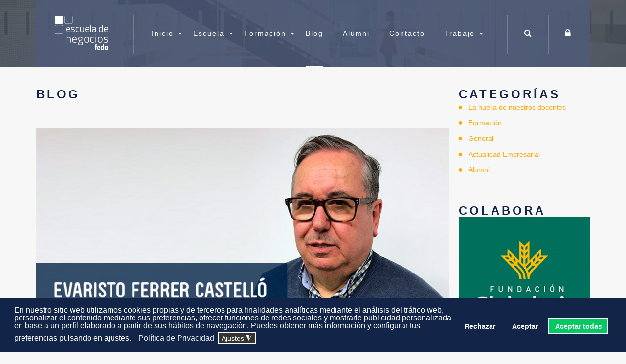

--- FILE ---
content_type: text/html; charset=utf-8
request_url: https://mail.escueladenegociosfeda.es/blog/50-la-huella-de-nuestros-docentes?start=60
body_size: 13522
content:
<!DOCTYPE html>
<html prefix="og: http://ogp.me/ns#" xmlns="http://www.w3.org/1999/xhtml" xml:lang="es-es" lang="es-es" >
  <head>
  	<!-- Google Tag Manager -->
    <script>(function(w,d,s,l,i){w[l]=w[l]||[];w[l].push({'gtm.start':
    new Date().getTime(),event:'gtm.js'});var f=d.getElementsByTagName(s)[0],
    j=d.createElement(s),dl=l!='dataLayer'?'&l='+l:'';j.async=true;j.src=
    'https://www.1a3c9a8ebcc58dac607cdcc47329d03d-gdprlock/gtm.js?id='+i+dl;f.parentNode.insertBefore(j,f);
    })(window,document,'script','dataLayer','GTM-NQLHLNZ');</script>
	<!-- End Google Tag Manager -->
  
        <base href="https://mail.escueladenegociosfeda.es/blog/50-la-huella-de-nuestros-docentes" />
	<meta http-equiv="content-type" content="text/html; charset=utf-8" />
	<meta name="keywords" content="Escuela de negocios Feda Albacete, MBA curso master postgrado, formación mba master, masters master postgrado, curso master Albacete, cursos masters Albacete, postgrado Albacete, direccón de empresas Albacete, recursos humanos Albacete, master comercial Albacete, cursos dirección Albacete, mba Albacete, marketing Albacete" />
	<meta name="description" content="Escuela de Negocios FEDA para empresas, profesionales y postgraduados, con bolsa de trabajo. Imparte cursos, formación profesional, dirección de empresas, con programas MBA y Master" />
	<meta name="generator" content="Joomla! - Open Source Content Management" />
	<title>La huella de nuestros docentes - Escuela de Negocios FEDA</title>
	<link href="/blog/50-la-huella-de-nuestros-docentes?format=feed&amp;type=rss" rel="alternate" type="application/rss+xml" title="RSS 2.0" />
	<link href="/blog/50-la-huella-de-nuestros-docentes?format=feed&amp;type=atom" rel="alternate" type="application/atom+xml" title="Atom 1.0" />
	<link href="/templates/theme3170/favicon.ico" rel="shortcut icon" type="image/vnd.microsoft.icon" />
	<link href="https://mail.escueladenegociosfeda.es/component/search/?Itemid=141&amp;id=50&amp;format=opensearch" rel="search" title="Buscar Escuela de Negocios FEDA" type="application/opensearchdescription+xml" />
	<link href="https://cdnjs.cloudflare.com/ajax/libs/simple-line-icons/2.4.1/css/simple-line-icons.min.css" rel="stylesheet" type="text/css" />
	<link href="/components/com_k2/css/k2.css?v=2.11.20230505" rel="stylesheet" type="text/css" />
	<link href="/templates/theme3170/css/jquery.fancybox.css" rel="stylesheet" type="text/css" />
	<link href="/templates/theme3170/css/jquery.fancybox-buttons.css" rel="stylesheet" type="text/css" />
	<link href="/templates/theme3170/css/jquery.fancybox-thumbs.css" rel="stylesheet" type="text/css" />
	<link href="/templates/theme3170/css/template.css" rel="stylesheet" type="text/css" />
	<link href="/templates/theme3170/css/escuela.css" rel="stylesheet" type="text/css" />
	<link href="https://mail.escueladenegociosfeda.es/modules/mod_socialloginandsocialshare/lrstyle.css" rel="stylesheet" type="text/css" />
	<link href="/templates/theme3170/html/mod_icemegamenu/css/default_icemegamenu.css" rel="stylesheet" type="text/css" />
	<link href="/templates/theme3170/html/mod_icemegamenu/css/default_icemegamenu-reponsive.css" rel="stylesheet" type="text/css" />
	<link href="/templates/theme3170/html/mod_icemegamenu/css/navbar.css" rel="stylesheet" type="text/css" />
	<link href="/plugins/system/gdpr/assets/css/cookieconsent.min.css" rel="stylesheet" type="text/css" />
	<link href="/plugins/system/gdpr/assets/css/jquery.fancybox.min.css" rel="stylesheet" type="text/css" />
	<style type="text/css">
div.cc-window.cc-floating{max-width:32em}@media(max-width: 639px){div.cc-window.cc-floating:not(.cc-center){max-width: none}}div.cc-window, span.cc-cookie-settings-toggler{font-size:16px}div.cc-revoke{font-size:16px}div.cc-settings-label,span.cc-cookie-settings-toggle{font-size:14px}div.cc-window.cc-banner{padding:1em 1.8em}div.cc-window.cc-floating{padding:2em 1.8em}input.cc-cookie-checkbox+span:before, input.cc-cookie-checkbox+span:after{border-radius:1px}div.cc-center,div.cc-floating,div.cc-checkbox-container,div.gdpr-fancybox-container div.fancybox-content,ul.cc-cookie-category-list li,fieldset.cc-service-list-title legend{border-radius:0px}div.cc-window a.cc-btn,span.cc-cookie-settings-toggle{border-radius:0px}@media (max-width: 639px){
.cc-window .cc-message {
    margin-bottom: 1em;
    width: 100%;
}
.cc-window.cc-banner {
    padding: 1em 0;
    width: 100%;
}
.cc-compliance{
   display:flex;
   flex-flow: column wrap;
}
div.cc-compliance > a.cc-btn {
    width: 92%;
}
.cc-btn {    
    margin-bottom: 1em;
}
}
	</style>
	<script type="application/json" class="joomla-script-options new">{"csrf.token":"236d86295d97130282274f2a88e96f3b","system.paths":{"root":"","base":""},"system.keepalive":{"interval":840000,"uri":"\/component\/ajax\/?format=json"}}</script>
	<script src="/media/jui/js/jquery.min.js?e63b7d409ce8dafb239b5bb4799e343e" type="text/javascript"></script>
	<script src="/media/jui/js/jquery-noconflict.js?e63b7d409ce8dafb239b5bb4799e343e" type="text/javascript"></script>
	<script src="/media/jui/js/jquery-migrate.min.js?e63b7d409ce8dafb239b5bb4799e343e" type="text/javascript"></script>
	<script src="/media/k2/assets/js/k2.frontend.js?v=2.11.20230505&sitepath=/" type="text/javascript"></script>
	<script src="/media/system/js/caption.js?e63b7d409ce8dafb239b5bb4799e343e" type="text/javascript"></script>
	<script src="/media/jui/js/bootstrap.min.js?e63b7d409ce8dafb239b5bb4799e343e" type="text/javascript"></script>
	<script src="/media/system/js/core.js?e63b7d409ce8dafb239b5bb4799e343e" type="text/javascript"></script>
	<!--[if lt IE 9]><script src="/media/system/js/polyfill.event.js?e63b7d409ce8dafb239b5bb4799e343e" type="text/javascript"></script><![endif]-->
	<script src="/media/system/js/keepalive.js?e63b7d409ce8dafb239b5bb4799e343e" type="text/javascript"></script>
	<script src="/templates/theme3170/js/jquery.validate.min.js" type="text/javascript"></script>
	<script src="/templates/theme3170/js/additional-methods.min.js" type="text/javascript"></script>
	<script src="/templates/theme3170/html/mod_icemegamenu/js/menu.js" type="text/javascript"></script>
	<script src="/templates/theme3170/html/mod_icemegamenu/js/jquery.rd-navbar.js" type="text/javascript"></script>
	<script src="/plugins/system/gdpr/assets/js/jquery.fancybox.min.js" type="text/javascript" defer="defer"></script>
	<script src="/plugins/system/gdpr/assets/js/cookieconsent.min.js" type="text/javascript" defer="defer"></script>
	<script src="/plugins/system/gdpr/assets/js/init.js" type="text/javascript" defer="defer"></script>
	<script type="text/javascript">
jQuery(window).on('load',  function() {
				new JCaption('img.caption');
			});jQuery(function($){ initTooltips(); $("body").on("subform-row-add", initTooltips); function initTooltips (event, container) { container = container || document;$(container).find(".hasTooltip").tooltip({"html": true,"container": "body"});} });jQuery(document).ready(function($){
	 RDMobilemenu_autoinit("#icemegamenu");
})var gdprConfigurationOptions = { complianceType: 'opt-in',
																			  cookieConsentLifetime: 365,
																			  cookieConsentSamesitePolicy: '',
																			  cookieConsentSecure: 0,
																			  disableFirstReload: 0,
																	  		  blockJoomlaSessionCookie: 0,
																			  blockExternalCookiesDomains: 1,
																			  externalAdvancedBlockingModeCustomAttribute: '',
																			  allowedCookies: '',
																			  blockCookieDefine: 0,
																			  autoAcceptOnNextPage: 0,
																			  revokable: 1,
																			  lawByCountry: 0,
																			  checkboxLawByCountry: 0,
																			  blockPrivacyPolicy: 0,
																			  cacheGeolocationCountry: 1,
																			  countryAcceptReloadTimeout: 1000,
																			  usaCCPARegions: null,
																			  countryEnableReload: 1,
																			  customHasLawCountries: [""],
																			  dismissOnScroll: 0,
																			  dismissOnTimeout: 0,
																			  containerSelector: 'body',
																			  hideOnMobileDevices: 0,
																			  autoFloatingOnMobile: 0,
																			  autoFloatingOnMobileThreshold: 1024,
																			  autoRedirectOnDecline: 0,
																			  autoRedirectOnDeclineLink: '',
																			  showReloadMsg: 0,
																			  showReloadMsgText: 'Applying preferences and reloading the page...',
																			  defaultClosedToolbar: 0,
																			  toolbarLayout: 'basic',
																			  toolbarTheme: 'block',
																			  toolbarButtonsTheme: 'decline_first',
																			  revocableToolbarTheme: 'basic',
																			  toolbarPosition: 'bottom',
																			  toolbarCenterTheme: 'compact',
																			  revokePosition: 'revoke-top',
																			  toolbarPositionmentType: 1,
																			  positionCenterSimpleBackdrop: 0,
																			  positionCenterBlurEffect: 1,
																			  preventPageScrolling: 0,
																			  popupEffect: 'fade',
																			  popupBackground: '#122548',
																			  popupText: '#ffffff',
																			  popupLink: '#ffffff',
																			  buttonBackground: '#122548',
																			  buttonBorder: '#122548',
																			  buttonText: '#ffffff',
																			  highlightOpacity: '100',
																			  highlightBackground: '#122548',
																			  highlightBorder: '#122548',
																			  highlightText: '#ffffff',
																			  highlightDismissBackground: '#333333',
																		  	  highlightDismissBorder: '#ffffff',
																		 	  highlightDismissText: '#ffffff',
																			  hideRevokableButton: 0,
																			  hideRevokableButtonOnscroll: 0,
																			  customRevokableButton: 0,
																			  customRevokableButtonAction: 0,
																			  headerText: '<p>Cookies utilizadas en el sitio web</p>',
																			  messageText: 'En nuestro sitio web utilizamos cookies propias y de terceros para finalidades analíticas mediante el análisis del tráfico web, personalizar el contenido mediante sus preferencias, ofrecer funciones de redes sociales y mostrarle publicidad personalizada en base a un perfil elaborado a partir de sus hábitos de navegación. Puedes obtener más información y configurar tus preferencias pulsando en ajustes.',
																			  denyMessageEnabled: 0, 
																			  denyMessage: 'Ha rechazado las cookies, para garantizar la mejor experiencia en este sitio web, consienta el uso de cookies.',
																			  placeholderBlockedResources: 1, 
																			  placeholderBlockedResourcesAction: '',
																	  		  placeholderBlockedResourcesText: 'Debe aceptar las cookies y volver a cargar la página para ver este contenido.',
																			  placeholderIndividualBlockedResourcesText: 'Debe aceptar las cookies de {dominio} y volver a cargar la página para ver este contenido.',
																			  placeholderIndividualBlockedResourcesAction: 0,
																			  placeholderOnpageUnlock: 0,
																			  scriptsOnpageUnlock: 0,
																			  dismissText: 'Entendido',
																			  allowText: 'Aceptar',
																			  denyText: 'Rechazar',
																			  cookiePolicyLinkText: '',
																			  cookiePolicyLink: 'javascript:void(0)',
																			  cookiePolicyRevocableTabText: 'Política de cookies',
																			  privacyPolicyLinkText: 'Política de Privacidad',
																			  privacyPolicyLink: 'https://www.escueladenegociosfeda.com/politica-de-privacidad',
																			  enableGdprBulkConsent: 0,
																			  enableCustomScriptExecGeneric: 0,
																			  customScriptExecGeneric: '',
																			  categoriesCheckboxTemplate: 'cc-checkboxes-light',
																			  toggleCookieSettings: 1,
																			  toggleCookieSettingsLinkedView: 0,
 																			  toggleCookieSettingsLinkedViewSefLink: '/component/gdpr/',
																	  		  toggleCookieSettingsText: '<span class="cc-cookie-settings-toggle">Ajustes <span class="cc-cookie-settings-toggler">&#x25EE;</span></span>',
																			  toggleCookieSettingsButtonBackground: '#333333',
																			  toggleCookieSettingsButtonBorder: '#ffffff',
																			  toggleCookieSettingsButtonText: '#ffffff',
																			  showLinks: 1,
																			  blankLinks: '_self',
																			  autoOpenPrivacyPolicy: 0,
																			  openAlwaysDeclined: 1,
																			  cookieSettingsLabel: 'Configuración de cookies:',
															  				  cookieSettingsDesc: 'Elija qué tipo de cookies desea deshabilitar haciendo clic en las casillas de verificación. Haga clic en el nombre de una categoría para obtener más información sobre las cookies utilizadas.',
																			  cookieCategory1Enable: 1,
																			  cookieCategory1Name: 'Necesarias',
																			  cookieCategory1Locked: 0,
																			  cookieCategory2Enable: 1,
																			  cookieCategory2Name: 'Preferencias',
																			  cookieCategory2Locked: 0,
																			  cookieCategory3Enable: 1,
																			  cookieCategory3Name: 'Estadísticas',
																			  cookieCategory3Locked: 0,
																			  cookieCategory4Enable: 1,
																			  cookieCategory4Name: 'Marketing',
																			  cookieCategory4Locked: 0,
																			  cookieCategoriesDescriptions: {},
																			  alwaysReloadAfterCategoriesChange: 1,
																			  preserveLockedCategories: 0,
																			  declineButtonBehavior: 'hard',
																			  reloadOnfirstDeclineall: 0,
																			  trackExistingCheckboxSelectors: '',
															  		  		  trackExistingCheckboxConsentLogsFormfields: 'name,email,subject,message',
																			  allowallShowbutton: 1,
																			  allowallText: 'Aceptar todas',
																			  allowallButtonBackground: '#02c962',
																			  allowallButtonBorder: '#ffffff',
																			  allowallButtonText: '#ffffff',
																			  allowallButtonTimingAjax: 'fast',
																			  includeAcceptButton: 0,
																			  trackConsentDate: 0,
																			  execCustomScriptsOnce: 1,
																			  optoutIndividualResources: 0,
																			  blockIndividualResourcesServerside: 0,
																			  disableSwitchersOptoutCategory: 0,
																			  allowallIndividualResources: 1,
																			  blockLocalStorage: 0,
																			  blockSessionStorage: 0,
																			  externalAdvancedBlockingModeTags: 'iframe,script,img,source',
																			  enableCustomScriptExecCategory1: 0,
																			  customScriptExecCategory1: '',
																			  enableCustomScriptExecCategory2: 0,
																			  customScriptExecCategory2: '',
																			  enableCustomScriptExecCategory3: 0,
																			  customScriptExecCategory3: '',
																			  enableCustomScriptExecCategory4: 0,
																			  customScriptExecCategory4: '',
																			  enableCustomDeclineScriptExecCategory1: 0,
																			  customScriptDeclineExecCategory1: '',
																			  enableCustomDeclineScriptExecCategory2: 0,
																			  customScriptDeclineExecCategory2: '',
																			  enableCustomDeclineScriptExecCategory3: 0,
																			  customScriptDeclineExecCategory3: '',
																			  enableCustomDeclineScriptExecCategory4: 0,
																			  customScriptDeclineExecCategory4: '',
																			  debugMode: 0
																		};var gdpr_ajax_livesite='https://mail.escueladenegociosfeda.es/';var gdpr_enable_log_cookie_consent=1;var gdprUseCookieCategories=1;var gdpr_ajaxendpoint_cookie_category_desc='https://mail.escueladenegociosfeda.es/index.php?option=com_gdpr&task=user.getCookieCategoryDescription&format=raw';var gdprCookieCategoryDisabled2=1;var gdprCookieCategoryDisabled3=1;var gdprCookieCategoryDisabled4=1;var gdprJSessCook='1e96cd28e941d0e8f8c9297ae7408807';var gdprJSessVal='d8f964b403ac8f655e7a74320f3090fb';var gdprJAdminSessCook='a6b043356c70a209584d0075b0f954ce';var gdprPropagateCategoriesSession=1;var gdprAlwaysPropagateCategoriesSession=1;var gdprFancyboxWidth=700;var gdprFancyboxHeight=800;var gdprCloseText='Cerrar';
	</script>

    <link href='//fonts.e10f949fcaacdb195442bfb5062d59de-gdprlock/css?family=Open+Sans:400,300,300italic,400italic,600,600italic,700,700italic,800,800italic' rel='stylesheet' type='text/css'>
  </head>
  <body class="body__ option-com_content view-category task- itemid-141">
      <!-- Google Tag Manager (noscript) -->
      <noscript><iframe src="https://www.1a3c9a8ebcc58dac607cdcc47329d03d-gdprlock/ns.html?id=GTM-NQLHLNZ"
      height="0" width="0" style="display:none;visibility:hidden"></iframe></noscript>
      <!-- End Google Tag Manager (noscript) -->
        <!-- Body -->
    <div id="wrapper">
      <div class="wrapper-inner">
		<div class="headerContent">
                    <!-- Top -->
          <div id="top">
            <div class="row-container">
              <div class="container">
                <!--div class="row"-->
                  <!-- Logo -->
                  <div id="logo">
                    <a href="https://mail.escueladenegociosfeda.es/">
                                            <img src="/images/logotipo-escuela.png" alt="Escuela de Negocios FEDA">
                      <h1><span class="item_title_part_0 item_title_part_odd item_title_part_first_half item_title_part_first">Escuela</span> <span class="item_title_part_1 item_title_part_even item_title_part_first_half">de</span> <span class="item_title_part_2 item_title_part_odd item_title_part_second_half">Negocios</span> <span class="item_title_part_3 item_title_part_even item_title_part_second_half item_title_part_last">FEDA</span></h1>
                                          </a>
                  </div>
                  <div class="moduletable login-popup login pull-right "><div class="module_container"><i class="fa fa-lock"></i>
<div class="login_box">
	<div class="mod-login">
		<form action="/blog" method="post" id="login-form-101" class="form-inline">
							<div class="mod-login_pretext">
					<p>Acceso</p>
				</div>
						<div class="mod-login_userdata">
				<div id="form-login-username-101" class="control-group">
					<div class="controls">
													<input id="mod-login_username-101" class="inputbox mod-login_username" type="text" name="username" tabindex="1" size="18" placeholder="Nombre de usuario" required>
											</div>
					<div class="controls">
													<input id="mod-login_passwd-101" class="inputbox mod-login_passwd" type="password" name="password" tabindex="2" size="18" placeholder="Contraseña"  required>
											</div>					
					<div class="mod-login_submit">
						<button type="submit" tabindex="3" name="Submit" class="btn btn-primary">Identificarse</button>
					</div>	
				</div>
								<div class="control-group">
											<label for="mod-login_remember-101" class="checkbox">
							<input id="mod-login_remember-101" class="mod-login_remember" type="checkbox" name="remember" value="yes">
							Recuerdame						</label> 
															
					<ul class="unstyled">
						<li><a href="/olvidaste-tu-nombre-de-usuario" class="" title="¿Recordar usuario?">¿Olvidaste tu nombre de usuario?</a></li>
						<li><a href="/olvidaste-tu-contrasena" class="" title="¿Recordar contraseña?">¿Olvidaste tu contraseña?</a></li>
                        							<li><a href="/user-registration">Crear una cuenta</a></li>
											</ul>
					<input type="hidden" name="option" value="com_users">
					<input type="hidden" name="task" value="user.login">
					<input type="hidden" name="return" value="aHR0cHM6Ly9tYWlsLmVzY3VlbGFkZW5lZ29jaW9zZmVkYS5lcy9ibG9nLzUwLWxhLWh1ZWxsYS1kZS1udWVzdHJvcy1kb2NlbnRlcz9zdGFydD02MA==">
					<input type="hidden" name="236d86295d97130282274f2a88e96f3b" value="1" />				</div>
			</div>
					</form>
	</div>
</div></div></div><div class="moduletable pull-right search-block "><div class="module_container"><i class="icon-search"></i>
<div class="mod-search mod-search__pull-right search-block">
    <form action="/blog" method="post" class="navbar-form">
    	<label for="searchword" class="element-invisible">Buscar</label> <input name="searchword" id="mod-search-searchword" maxlength="200"  class="inputbox search-query" type="search" size="20"  placeholder="Texto a buscar" value="Texto a buscar"  onblur="if (this.value=='') this.value='Texto a buscar';" onfocus="if (this.value=='Texto a buscar') this.value='';" /> <button class="button btn btn-primary" onclick="this.form.searchword.focus();">Buscar</button>    	<input type="hidden" name="task" value="search" />
    	<input type="hidden" name="option" value="com_search" />
    	<input type="hidden" name="Itemid" value="141" />
    </form>
</div>
</div></div><nav class="moduletable pull-left "><div class="module_container">
<div class="icemegamenu">
	<ul id="icemegamenu">
		<li id="iceMenu_101" class="iceMenuLiLevel_1 mzr-drop parent fullwidth">
			<a href="https://mail.escueladenegociosfeda.es/" class=" iceMenuTitle ">
				<span class="icemega_title icemega_nosubtitle">Inicio</span>
			</a>
			<ul class="icesubMenu icemodules sub_level_1" style="width:100%">
				<li>
					<div style="float:left;width:25%" class="iceCols">
						<ul>
							<li id="iceMenu_266" class="iceMenuLiLevel_2 ">
<div class="icemega_cover_module" style="width:100%">
<div class="icemega_modulewrap " style="width:auto; ">
<div class="mod-menu">
	<ul class="nav menu ">
	<li class="item-255"><a href="/formacion/masters" >MBA Executive</a>
</li><li class="item-257"><a href="http://www.escueladenegociosfeda.com/formacion/programas-superiores" >Programas Superiores</a>
</li><li class="item-711"><a href="https://www.escueladenegociosfeda.com/formacion/seminarios" >Formación Bonificada</a>
</li>	</ul>
</div></div>
</div></li>
						</ul>
					</div>
					<div style="float:left;width: 25%" class="iceCols">
						<ul>
							<li id="iceMenu_268" class="iceMenuLiLevel_2 ">
<div class="icemega_cover_module" style="width:100%">
<div class="icemega_modulewrap " style="width:auto; ">
<div class="mod-menu">
	<ul class="nav menu ">
	<li class="item-258"><a href="/formacion/financiacion" >Gestión del crédito</a>
</li><li class="item-259"><a href="/formacion/formacion-a-medida" >Formación a Medida</a>
</li><li class="item-256"><a href="http://www.escueladenegociosfeda.com/formacion/seminarios" >Seminarios</a>
</li>	</ul>
</div></div>
</div></li>
						</ul>
					</div>
					<div style="float:left;width: 50%" class="iceCols">
						<ul>
							<li id="iceMenu_267" class="iceMenuLiLevel_2 ">
<div class="icemega_cover_module" style="width:100%">
<div class="icemega_modulewrap " style="width:auto; ">
<div class="mod-menu">
	<ul class="nav menu ">
	<li class="item-248"><a href="/x-aniversario" >X Aniversario Escuela de Negocios FEDA</a>
</li>	</ul>
</div></div>
</div></li>
						</ul>
					</div>
					<div style="float:left;width: 100%" class="iceCols">
						<ul>
							<li id="iceMenu_242" class="iceMenuLiLevel_2 ">
<div class="icemega_cover_module" style="width:100%">
<div class="icemega_modulewrap " style="width:auto; ">
<div class="bannergroup">

	<div class="banneritem">
																																																																			<a
							href="/component/banners/click/9"
							title="MBA Executive 2026">
							<img
								src="https://www.escueladenegociosfeda.com/images/megamenu/MBA_2026-banner-inicio.jpg"
								alt="MBA Executive 2026-2027 XVII ª Edición"
																							/>
						</a>
																<div class="clr"></div>
	</div>

</div>
</div>
</div></li>
						</ul>
					</div>
				</li>
			</ul>
		</li>
		<li id="iceMenu_134" class="iceMenuLiLevel_1 mzr-drop parent ">
			<a href="/escuela" class=" iceMenuTitle ">
				<span class="icemega_title icemega_nosubtitle">Escuela</span>
			</a>
			<ul class="icesubMenu icemodules sub_level_1" style="width:180px">
				<li>
					<div style="float:left;width:180px" class="iceCols">
						<ul>
							<li id="iceMenu_135" class="iceMenuLiLevel_2 ">
								<a href="/escuela/quienes-somos" class=" iceMenuTitle ">
									<span class="icemega_title icemega_nosubtitle">Quiénes somos</span>
								</a>
							</li>
							<li id="iceMenu_136" class="iceMenuLiLevel_2 ">
								<a href="/escuela/nuestro-equipo" class=" iceMenuTitle ">
									<span class="icemega_title icemega_nosubtitle">Nuestro Equipo</span>
								</a>
							</li>
							<li id="iceMenu_392" class="iceMenuLiLevel_2 ">
								<a href="/escuela/donde-estamos" class=" iceMenuTitle ">
									<span class="icemega_title icemega_nosubtitle">¿Dónde estamos?</span>
								</a>
							</li>
							<li id="iceMenu_396" class="iceMenuLiLevel_2 mzr-drop parent ">
								<a href="/escuela/clientes" class=" iceMenuTitle ">
									<span class="icemega_title icemega_nosubtitle">Clientes</span>
								</a>
								<ul class="icesubMenu icemodules sub_level_2" style="width:180px">
									<li>
										<div style="float:left;width:180px" class="iceCols">
											<ul>
												<li id="iceMenu_137" class="iceMenuLiLevel_3 ">
													<a href="/escuela/clientes/opiniones" class=" iceMenuTitle ">
														<span class="icemega_title icemega_nosubtitle">Opiniones</span>
													</a>
												</li>
											</ul>
										</div>
									</li>
								</ul>
							</li>
							<li id="iceMenu_436" class="iceMenuLiLevel_2 ">
								<a href="/escuela/docentes" class=" iceMenuTitle ">
									<span class="icemega_title icemega_nosubtitle">Docentes</span>
								</a>
							</li>
						</ul>
					</div>
				</li>
			</ul>
		</li>
		<li id="iceMenu_139" class="iceMenuLiLevel_1 mzr-drop parent ">
			<a href="/formacion" class=" iceMenuTitle ">
				<span class="icemega_title icemega_nosubtitle">Formación</span>
			</a>
			<ul class="icesubMenu icemodules sub_level_1" style="width:280px">
				<li>
					<div style="float:left;width:280px" class="iceCols">
						<ul>
							<li id="iceMenu_388" class="iceMenuLiLevel_2 ">
								<a href="/formacion/masters" class=" iceMenuTitle ">
									<span class="icemega_title icemega_nosubtitle">Masters</span>
								</a>
							</li>
							<li id="iceMenu_397" class="iceMenuLiLevel_2 ">
								<a href="/formacion/programas-superiores" class=" iceMenuTitle ">
									<span class="icemega_title icemega_nosubtitle">Programas Superiores</span>
								</a>
							</li>
							<li id="iceMenu_391" class="iceMenuLiLevel_2 ">
								<a href="/formacion/seminarios" class=" iceMenuTitle ">
									<span class="icemega_title icemega_nosubtitle">Seminarios</span>
								</a>
							</li>
							<li id="iceMenu_389" class="iceMenuLiLevel_2 mzr-drop parent ">
								<a href="/formacion/formacion-a-medida" class=" iceMenuTitle ">
									<span class="icemega_title icemega_nosubtitle">Formación a Medida</span>
								</a>
								<ul class="icesubMenu icemodules sub_level_2" style="width:280px">
									<li>
										<div style="float:left;width:280px" class="iceCols">
											<ul>
												<li id="iceMenu_443" class="iceMenuLiLevel_3 ">
													<a href="/formacion/formacion-a-medida/clientes" class=" iceMenuTitle ">
														<span class="icemega_title icemega_nosubtitle">Clientes</span>
													</a>
												</li>
											</ul>
										</div>
									</li>
								</ul>
							</li>
							<li id="iceMenu_390" class="iceMenuLiLevel_2 mzr-drop parent ">
								<a href="/formacion/financiacion" class=" iceMenuTitle ">
									<span class="icemega_title icemega_nosubtitle">Financiación</span>
								</a>
								<ul class="icesubMenu icemodules sub_level_2" style="width:280px">
									<li>
										<div style="float:left;width:280px" class="iceCols">
											<ul>
												<li id="iceMenu_138" class="iceMenuLiLevel_3 ">
													<a href="/formacion/financiacion/preguntas-frecuentes" class=" iceMenuTitle ">
														<span class="icemega_title icemega_nosubtitle">Preguntas Frecuentes</span>
													</a>
												</li>
											</ul>
										</div>
									</li>
								</ul>
							</li>
						</ul>
					</div>
				</li>
			</ul>
		</li>
		<li id="iceMenu_141" class="iceMenuLiLevel_1 current active ">
			<a href="/blog" class="icemega_active iceMenuTitle ">
				<span class="icemega_title icemega_nosubtitle">Blog</span>
			</a>
		</li>
		<li id="iceMenu_748" class="iceMenuLiLevel_1 ">
			<a href="/alumni" class=" iceMenuTitle ">
				<span class="icemega_title icemega_nosubtitle">Alumni</span>
			</a>
		</li>
		<li id="iceMenu_142" class="iceMenuLiLevel_1 ">
			<a href="/contacto" class=" iceMenuTitle ">
				<span class="icemega_title icemega_nosubtitle">Contacto</span>
			</a>
		</li>
		<li id="iceMenu_439" class="iceMenuLiLevel_1 mzr-drop parent ">
			<a class=" iceMenuTitle ">
				<span class="icemega_title icemega_nosubtitle">Trabajo</span>
			</a>
			<ul class="icesubMenu icemodules sub_level_1" style="width:280px">
				<li>
					<div style="float:left;width:280px" class="iceCols">
						<ul>
							<li id="iceMenu_441" class="iceMenuLiLevel_2 ">
								<a href="/trabajo/bolsa-de-trabajo" class=" iceMenuTitle ">
									<span class="icemega_title icemega_nosubtitle">Bolsa de Trabajo</span>
								</a>
							</li>
							<li id="iceMenu_442" class="iceMenuLiLevel_2 ">
								<a href="/trabajo/orientacion-profesional" class=" iceMenuTitle ">
									<span class="icemega_title icemega_nosubtitle">Orientación profesional</span>
								</a>
							</li>
							<li id="iceMenu_440" class="iceMenuLiLevel_2 ">
								<a href="/trabajo/trabaja-con-nosotros" class=" iceMenuTitle ">
									<span class="icemega_title icemega_nosubtitle">Trabaja con nosotros</span>
								</a>
							</li>
						</ul>
					</div>
				</li>
			</ul>
		</li>
	</ul>
</div>


<script type="text/javascript">
	jQuery(document).ready(function(){
		var browser_width1 = jQuery(window).width();
		jQuery("#icemegamenu").find(".icesubMenu").each(function(index){
			var offset1 = jQuery(this).offset();
			var xwidth1 = offset1.left + jQuery(this).width();
			if(xwidth1 >= browser_width1){
				jQuery(this).addClass("ice_righttoleft");
			}
		});
		
	})
	jQuery(window).resize(function() {
		var browser_width = jQuery(window).width();
		jQuery("#icemegamenu").find(".icesubMenu").removeClass("ice_righttoleft").each(function(index){
			var offset = jQuery(this).offset();
			var xwidth = offset.left + jQuery(this).width();
			if(xwidth >= browser_width){
				jQuery(this).addClass("ice_righttoleft");
			}
		});
	});
</script></div></nav>
                <!--/div-->
              </div>
            </div>
          </div>
                    <!-- Header -->
                  </div>
                                        <!-- Main Content row -->
        <div id="content">
          <div class="row-container">
            <div class="container">
              <div class="content-inner row">   
                        
                <div id="component" class="span9">
                  <main role="main">
                           
                       
                    <div id="system-message-container">
	</div>
     
                    <section class="page-blog page-blog__" itemscope itemtype="http://schema.org/Blog">
		<header class="page_header">
    	<h3><span class="item_title_part_0 item_title_part_odd item_title_part_first_half item_title_part_first item_title_part_last">Blog</span></h3>
	</header>
		<article class="category_desc">
				<div class="clr"></div>
	</article>
		<div class="items-row cols-1 row-0 row-fluid">
			<div class="span12">
			<article class="item column-1" id="item-459">
				<!-- Intro image -->
<figure class="item_img img-intro img-intro__none">
		<a href="/blog/50-la-huella-de-nuestros-docentes/459-las-3i-s-como-estrategia-para-las-pyme-s-innovacion-internacionalizacion-integracion">
			<img src="/images/blog/evaristo-ferrer-castello.jpg" alt=""/>
				</a>
	</figure>
	<time datetime="2019-03-25 08:01" class="item_published">
		<span>25</span>
		<span>03</span>
		<span>19</span>
	</time>

<div class="item_content">

<!--  title/author -->
<header class="item_header">
	<h6 class="item_title"><a href="/blog/50-la-huella-de-nuestros-docentes/459-las-3i-s-como-estrategia-para-las-pyme-s-innovacion-internacionalizacion-integracion"><span class="item_title_part_0 item_title_part_odd item_title_part_first_half item_title_part_first">Las</span> <span class="item_title_part_1 item_title_part_even item_title_part_first_half">3I´s</span> <span class="item_title_part_2 item_title_part_odd item_title_part_first_half">como</span> <span class="item_title_part_3 item_title_part_even item_title_part_first_half">estrategia</span> <span class="item_title_part_4 item_title_part_odd item_title_part_first_half">para</span> <span class="item_title_part_5 item_title_part_even item_title_part_first_half">las</span> <span class="item_title_part_6 item_title_part_odd item_title_part_second_half">pyme´s:</span> <span class="item_title_part_7 item_title_part_even item_title_part_second_half">(Innovación</span> <span class="item_title_part_8 item_title_part_odd item_title_part_second_half">+</span> <span class="item_title_part_9 item_title_part_even item_title_part_second_half">Internacionalización</span> <span class="item_title_part_10 item_title_part_odd item_title_part_second_half">+</span> <span class="item_title_part_11 item_title_part_even item_title_part_second_half item_title_part_last">Integración)</span></a></h6></header>
<!-- Introtext -->
<div class="item_introtext">
	<p>Muchas son las recetas que se publican para hacer frente a los problemas de nuestras Pymes. Aparte de la propuesta clásica de: I+D+i, (Investigación + Desarrollo e Innovación), existen otras recomendaciones que se centran en 3xC, enfocadas al Cash Flow y aspectos financieros.</p>
<p> Sin embargo, para la mayoría de nuestras empresas de los sectores tradicionales, la Innovación + Internacionalización+ Integración son el camino más directo para mejorar.</p>
</div>
<!-- info BOTTOM -->
	<!-- Tags -->
		<!-- More -->
<a class="btn btn-info" href="/blog/50-la-huella-de-nuestros-docentes/459-las-3i-s-como-estrategia-para-las-pyme-s-innovacion-internacionalizacion-integracion">
	<span>
		Leer más	</span>
</a>

</div>

			</article><!-- end item -->
					</div><!-- end spann -->
					
	</div><!-- end row -->
		<div class="items-row cols-1 row-1 row-fluid">
			<div class="span12">
			<article class="item column-1" id="item-458">
				<!-- Intro image -->
<figure class="item_img img-intro img-intro__none">
		<a href="/blog/50-la-huella-de-nuestros-docentes/458-tecnologia-e-innovacion-motores-de-una-cultura-del-cambio-en-aceleracion-constante">
			<img src="/images/blog/francisco-martinez-herreros-articulo.jpg" alt=""/>
				</a>
	</figure>
	<time datetime="2019-03-11 08:00" class="item_published">
		<span>11</span>
		<span>03</span>
		<span>19</span>
	</time>

<div class="item_content">

<!--  title/author -->
<header class="item_header">
	<h6 class="item_title"><a href="/blog/50-la-huella-de-nuestros-docentes/458-tecnologia-e-innovacion-motores-de-una-cultura-del-cambio-en-aceleracion-constante"><span class="item_title_part_0 item_title_part_odd item_title_part_first_half item_title_part_first">Tecnología</span> <span class="item_title_part_1 item_title_part_even item_title_part_first_half">e</span> <span class="item_title_part_2 item_title_part_odd item_title_part_first_half">innovación,</span> <span class="item_title_part_3 item_title_part_even item_title_part_first_half">motores</span> <span class="item_title_part_4 item_title_part_odd item_title_part_first_half">de</span> <span class="item_title_part_5 item_title_part_even item_title_part_first_half">una</span> <span class="item_title_part_6 item_title_part_odd item_title_part_second_half">cultura</span> <span class="item_title_part_7 item_title_part_even item_title_part_second_half">del</span> <span class="item_title_part_8 item_title_part_odd item_title_part_second_half">cambio</span> <span class="item_title_part_9 item_title_part_even item_title_part_second_half">en</span> <span class="item_title_part_10 item_title_part_odd item_title_part_second_half">aceleración</span> <span class="item_title_part_11 item_title_part_even item_title_part_second_half item_title_part_last">constante</span></a></h6></header>
<!-- Introtext -->
<div class="item_introtext">
	<p>“Ha llovido mucho desde la famosa foto de un desconcertado Kasparov perdiendo ante la máquina marcando un hito en la relación del hombre con la tecnología. Y también, aunque menos, han caído algunos aguaceros desde mi publicación de este artículo que me ha parecido interesante actualizar no solo por constatar unos años después como las previsiones de cambio que comentaba en su momento han seguido la tendencia prevista sino también por el actual momento que nos lleva a nuevos aumentos en la velocidad del cambio basados en los últimos avances que ya son realidad: Big Data, Inteligencia Artificial, Internet de las cosas, Tecnología móvil 5G, etc. A continuación mis reflexiones con algunos aportes nuevos.”</p>
</div>
<!-- info BOTTOM -->
	<!-- Tags -->
		<!-- More -->
<a class="btn btn-info" href="/blog/50-la-huella-de-nuestros-docentes/458-tecnologia-e-innovacion-motores-de-una-cultura-del-cambio-en-aceleracion-constante">
	<span>
		Leer más	</span>
</a>

</div>

			</article><!-- end item -->
					</div><!-- end spann -->
					
	</div><!-- end row -->
		<div class="items-row cols-1 row-2 row-fluid">
			<div class="span12">
			<article class="item column-1" id="item-441">
				<!-- Intro image -->
<figure class="item_img img-intro img-intro__none">
		<a href="/blog/50-la-huella-de-nuestros-docentes/441-innovation-outpost-y-la-necesaria-reinvencion-de-la-innovacion-corporativa">
			<img src="/images/blog/enrique-de-la-rica.jpg" alt=""/>
				</a>
	</figure>
	<time datetime="2019-02-26 11:19" class="item_published">
		<span>26</span>
		<span>02</span>
		<span>19</span>
	</time>

<div class="item_content">

<!--  title/author -->
<header class="item_header">
	<h6 class="item_title"><a href="/blog/50-la-huella-de-nuestros-docentes/441-innovation-outpost-y-la-necesaria-reinvencion-de-la-innovacion-corporativa"><span class="item_title_part_0 item_title_part_odd item_title_part_first_half item_title_part_first">Innovation</span> <span class="item_title_part_1 item_title_part_even item_title_part_first_half">Outpost</span> <span class="item_title_part_2 item_title_part_odd item_title_part_first_half">y</span> <span class="item_title_part_3 item_title_part_even item_title_part_first_half">la</span> <span class="item_title_part_4 item_title_part_odd item_title_part_first_half">necesaria</span> <span class="item_title_part_5 item_title_part_even item_title_part_second_half">reinvención</span> <span class="item_title_part_6 item_title_part_odd item_title_part_second_half">de</span> <span class="item_title_part_7 item_title_part_even item_title_part_second_half">la</span> <span class="item_title_part_8 item_title_part_odd item_title_part_second_half">innovación</span> <span class="item_title_part_9 item_title_part_even item_title_part_second_half item_title_part_last">corporativa</span></a></h6></header>
<!-- Introtext -->
<div class="item_introtext">
	<p>En un mundo donde todo cambia cada vez más rápido es evidente que las empresas necesitan reinventar el concepto innovación. El modelo actual no es suficiente para abordar los desafíos que están generando las tecnologías exponenciales. Para poder capitalizar las oportunidades (y hacer frente a las amenazas) las empresas deben desarrollar nuevos enfoques. Necesitan transformar sus estructuras, procesos y modelos de negocio y muchas de ellas no cuentan con la agilidad suficiente para adaptarse.</p>
</div>
<!-- info BOTTOM -->
	<!-- Tags -->
		<!-- More -->
<a class="btn btn-info" href="/blog/50-la-huella-de-nuestros-docentes/441-innovation-outpost-y-la-necesaria-reinvencion-de-la-innovacion-corporativa">
	<span>
		Leer más	</span>
</a>

</div>

			</article><!-- end item -->
					</div><!-- end spann -->
					
	</div><!-- end row -->
		<div class="items-row cols-1 row-3 row-fluid">
			<div class="span12">
			<article class="item column-1" id="item-433">
				<!-- Intro image -->
<figure class="item_img img-intro img-intro__none">
		<a href="/blog/50-la-huella-de-nuestros-docentes/433-la-creacion-de-valor-en-la-empresa">
			<img src="/images/blog/Faustino-Agullo.jpg" alt=""/>
				</a>
	</figure>
	<time datetime="2018-07-11 11:02" class="item_published">
		<span>11</span>
		<span>07</span>
		<span>18</span>
	</time>

<div class="item_content">

<!--  title/author -->
<header class="item_header">
	<h6 class="item_title"><a href="/blog/50-la-huella-de-nuestros-docentes/433-la-creacion-de-valor-en-la-empresa"><span class="item_title_part_0 item_title_part_odd item_title_part_first_half item_title_part_first">La</span> <span class="item_title_part_1 item_title_part_even item_title_part_first_half">creación</span> <span class="item_title_part_2 item_title_part_odd item_title_part_first_half">de</span> <span class="item_title_part_3 item_title_part_even item_title_part_first_half">valor</span> <span class="item_title_part_4 item_title_part_odd item_title_part_second_half">en</span> <span class="item_title_part_5 item_title_part_even item_title_part_second_half">la</span> <span class="item_title_part_6 item_title_part_odd item_title_part_second_half item_title_part_last">empresa</span></a></h6></header>
<!-- Introtext -->
<div class="item_introtext">
	<p>Mucho se ha escrito acerca de cuál es el objetivo de la empresa. Cuando se recurre a la teoría económica, ésta nos habla de la maximización del beneficio, pero éste no deja de ser un concepto matemático y de difícil traslación al ámbito empresarial; cuando se les  pregunta a los empresarios, que algo deben saber de esto, la respuesta mayoritaria es que su objetivo es hacer crecer las ventas, y ello aun sabiendo que, en ocasiones, ese crecimiento no genera beneficios adicionales; por último en el ámbito de los estudiosos de la  estrategia empresarial la tendencia más reciente es señalar la creación de valor como principal objetivo empresarial.</p>
</div>
<!-- info BOTTOM -->
	<!-- Tags -->
		<!-- More -->
<a class="btn btn-info" href="/blog/50-la-huella-de-nuestros-docentes/433-la-creacion-de-valor-en-la-empresa">
	<span>
		Leer más	</span>
</a>

</div>

			</article><!-- end item -->
					</div><!-- end spann -->
					
	</div><!-- end row -->
		<footer class="pagination">
		<ul>
	<li class="pagination-start"><a title="Inicio" href="/blog/50-la-huella-de-nuestros-docentes" class="hasTooltip pagenav">Inicio</a></li>
	<li class="pagination-prev"><a title="Anterior" href="/blog/50-la-huella-de-nuestros-docentes?start=56" class="hasTooltip pagenav">Anterior</a></li>
			<li><a href="/blog/50-la-huella-de-nuestros-docentes?start=40" class="pagenav">11</a></li>			<li><a href="/blog/50-la-huella-de-nuestros-docentes?start=44" class="pagenav">12</a></li>			<li><a href="/blog/50-la-huella-de-nuestros-docentes?start=48" class="pagenav">13</a></li>			<li><a href="/blog/50-la-huella-de-nuestros-docentes?start=52" class="pagenav">14</a></li>			<li><a href="/blog/50-la-huella-de-nuestros-docentes?start=56" class="pagenav">15</a></li>			<li><span class="pagenav">16</span></li>			<li><a href="/blog/50-la-huella-de-nuestros-docentes?start=64" class="pagenav">17</a></li>			<li><a href="/blog/50-la-huella-de-nuestros-docentes?start=68" class="pagenav">18</a></li>			<li><a href="/blog/50-la-huella-de-nuestros-docentes?start=72" class="pagenav">19</a></li>			<li><a href="/blog/50-la-huella-de-nuestros-docentes?start=76" class="pagenav">20</a></li>		<li class="pagination-next"><a title="Siguiente" href="/blog/50-la-huella-de-nuestros-docentes?start=64" class="hasTooltip pagenav">Siguiente</a></li>
	<li class="pagination-end"><a title="Final" href="/blog/50-la-huella-de-nuestros-docentes?start=76" class="hasTooltip pagenav">Final</a></li>
</ul>
	</footer>
	</section>   
                                      </main>
                </div>        
                                <!-- Right sidebar -->
                <div id="aside-right" class="span3">
                  <aside role="complementary">
                    <div class="moduletable "><div class="module_container"><header><h3 class="moduleTitle "><span class="item_title_part_0 item_title_part_odd item_title_part_first_half item_title_part_first item_title_part_last">Categorías</span></h3></header><ul class="categories-module mod-list">
<li > 	<a href="/blog/50-la-huella-de-nuestros-docentes">La huella de nuestros docentes</a>
	</li>
<li > 	<a href="/blog/12-formacion">Formación</a>
	</li>
<li > 	<a href="/blog/14-general">General</a>
	</li>
<li > 	<a href="/blog/62-actualidad-empresarial">Actualidad Empresarial</a>
	</li>
<li > 	<a href="/alumni">Alumni</a>
	</li>
</ul>
</div></div><div class="moduletable "><div class="module_container"><header><h3 class="moduleTitle "><span class="item_title_part_0 item_title_part_odd item_title_part_first_half item_title_part_first item_title_part_last">Colabora</span></h3></header><div class="mod-custom mod-custom__"  >
	<p><a href="https://www.globalcaja.es/es/empresas" target="_blank" rel="noopener noreferrer"><img src="/images/fundacion_globlacaja_02.jpg" alt="" /></a></p></div></div></div><div class="moduletable "><div class="module_container"><div class="mod-custom mod-custom__"  >
	<div class="" style="background: #ffa800; color: #fff; padding: 15px; border: 0;"><strong>QUIERO ASOCIARME A FEDA<br /></strong>Puedes disfrutar de todas las ventajas de ser socio de FEDA, así como de los descuentos especiales en formación de Escuela de Negocios FEDA. Aprovecha la ocasión y únete a nosotros.</div>
<p><br /><a class="btn btn-info readmore" href="https://www.feda.es/servicios/quiero-ser-socio">asociarme</a></p></div></div></div><div class="moduletable left"><div class="module_container"><div id="sw_twitter_display" class="left">
	<a class="twitter-timeline" data-theme="light" data-link-color="#ffa800" data-border-color="#122548" data-chrome="nofooter noborders " data-tweet-limit="3" href="https://7905d1c4e12c54933a44d19fcd5f9356-gdprlock/En_FEDA" data-widget-id="724891680256708612" width="520" height="220">Tweets by @En_FEDA</a></div>
<script>!function(d,s,id){var js,fjs=d.getElementsByTagName(s)[0],p=/^http:/.test(d.location)?'http':'https';if(!d.getElementById(id)){js=d.createElement(s);js.id=id;js.src=p+"://platform.7905d1c4e12c54933a44d19fcd5f9356-gdprlock/widgets.js";fjs.parentNode.insertBefore(js,fjs);}}(document,"script","twitter-wjs");</script>
<!--

<script type="text/javascript">!function(d,s,id){var js,fjs=d.getElementsByTagName(s)[0],p=/^http:/.test(d.location)?\'http\':\'https\';if(!d.getElementById(id)){js=d.createElement(s);js.id=id;js.src=p+"://platform.7905d1c4e12c54933a44d19fcd5f9356-gdprlock/widgets.js";fjs.parentNode.insertBefore(js,fjs);}}(document,"script","twitter-wjs");</script>
--></div></div><div class="moduletable "><div class="module_container"><div id="sw_facebook_display" class="">
	<iframe src="https://www.2343ec78a04c6ea9d80806345d31fd78-gdprlock/plugins/likebox.php?href=https://www.2343ec78a04c6ea9d80806345d31fd78-gdprlock/EscuelaDeNegociosFeda&amp;width=250&amp;colorscheme=light&amp;show_faces=true&amp;connections=&amp;stream=true&amp;show_border=false&amp;header=true&amp;height=550" scrolling="no" frameborder="0" style="border:none; overflow:hidden; width:250px; height: 550px; " allowTransparency="true"></iframe></div>
</div></div><div class="moduletable "><div class="module_container"><header><h3 class="moduleTitle "><span class="item_title_part_0 item_title_part_odd item_title_part_first_half item_title_part_first">Lo</span> <span class="item_title_part_1 item_title_part_even item_title_part_first_half">más</span> <span class="item_title_part_2 item_title_part_odd item_title_part_second_half item_title_part_last">leido</span></h3></header><ul class="category-module mod-list">
						<li>
									<a class="mod-articles-category-title " href="/blog/50-la-huella-de-nuestros-docentes/471-gestion-agil-vs-gestion-tradicional-de-proyectos-como-elegir">GESTIÓN ÁGIL vs GESTIÓN TRADICIONAL DE PROYECTOS ¿CÓMO ELEGIR?</a>
				
				
				
				
				
				
				
							</li>
					<li>
									<a class="mod-articles-category-title " href="/blog/50-la-huella-de-nuestros-docentes/398-algunas-reflexiones-sobre-el-liderazgo">ALGUNAS REFLEXIONES SOBRE EL LIDERAZGO</a>
				
				
				
				
				
				
				
							</li>
					<li>
									<a class="mod-articles-category-title " href="/blog/50-la-huella-de-nuestros-docentes/476-estrategia-y-tactica-de-marketing-digital">Estrategia y táctica de Marketing Digital</a>
				
				
				
				
				
				
				
							</li>
					<li>
									<a class="mod-articles-category-title " href="/blog/50-la-huella-de-nuestros-docentes/433-la-creacion-de-valor-en-la-empresa">La creación de valor en la empresa</a>
				
				
				
				
				
				
				
							</li>
					<li>
									<a class="mod-articles-category-title " href="/blog/50-la-huella-de-nuestros-docentes/474-cambiando-para-cambiar">Cambiando para cambiar</a>
				
				
				
				
				
				
				
							</li>
			</ul>
</div></div><div class="moduletable "><div class="module_container">
<div class="mod-menu mod-menu__social">
	<ul class="nav menu social">
	<li class="item-148"><a class="fa fa-facebook" href="https://www.2343ec78a04c6ea9d80806345d31fd78-gdprlock/EscuelaDeNegociosFeda" title="Facebook" ></a>
</li><li class="item-150"><a class="fa fa-twitter" href="https://7905d1c4e12c54933a44d19fcd5f9356-gdprlock/EN_Feda" title="Twitter" ></a>
</li><li class="item-710"><a class="fa fa-youtube" href="https://www.14dd5266c70789bdc806364df4586335-gdprlock/c/Escueladenegociosfeda" title="Youtube de Escuela de Negocios FEDA" ></a>
</li><li class="item-361"><a class="fa fa-linkedin" href="https://www.f54db463750940e0e7f7630fe327845e-gdprlock/company/escuela-de-negocios-feda" title="Linkedin" ></a>
</li>	</ul>
</div></div></div>
                  </aside>
                </div>
                              </div>
            </div>
          </div>
        </div>
                                                        <div id="push"></div>
      </div>
    </div>
        <div id="footer-wrapper">
      <div class="footer-wrapper-inner">
                        <!-- Footer -->
        <div id="footer">
          <div class="row-container">
            <div class="container">
              <div class="row">
                <div class="moduletable   span12"><div class="module_container">
<div class="mod-menu mod-menu__social">
	<ul class="nav menu social">
	<li class="item-148"><a class="fa fa-facebook" href="https://www.2343ec78a04c6ea9d80806345d31fd78-gdprlock/EscuelaDeNegociosFeda" title="Facebook" ></a>
</li><li class="item-150"><a class="fa fa-twitter" href="https://7905d1c4e12c54933a44d19fcd5f9356-gdprlock/EN_Feda" title="Twitter" ></a>
</li><li class="item-710"><a class="fa fa-youtube" href="https://www.14dd5266c70789bdc806364df4586335-gdprlock/c/Escueladenegociosfeda" title="Youtube de Escuela de Negocios FEDA" ></a>
</li><li class="item-361"><a class="fa fa-linkedin" href="https://www.f54db463750940e0e7f7630fe327845e-gdprlock/company/escuela-de-negocios-feda" title="Linkedin" ></a>
</li>	</ul>
</div></div></div>
              </div>
            </div>
          </div>
        </div>
            
        <!-- Copyright -->
        <div id="copyright" role="contentinfo">
          <div class="row-container">
            <div class="container">
              <div class="row">
                <div class="copyright span12">
                                    <span class="siteName">Escuela de Negocios FEDA</span>
    					      					      <span class="copy">&copy;</span>  					      <span class="year">2026</span>                                    <a class="privacy_link" rel="license" href="/politica-de-privacidad">Política de Privacidad - Cookies</a>
    					                                        <a class="terms_link" href="/aviso-legal">Aviso Legal</a>
    					                    </div>
                
                                
              </div>
            </div>
          </div>
        </div>
      </div>
    </div>
        <div id="back-top">
      <a href="#"><span></span> </a>
    </div>
            <div id="modal" class="modal hide fade loginPopup">
      <div class="modal-hide"></div>
      <div class="modal_wrapper">
        <button type="button" class="close modalClose">×</button>
        <div class="moduletable "><div class="modal-header"><header><h3 class=""><span class="item_title_part_0 item_title_part_odd item_title_part_first_half item_title_part_first">Login</span> <span class="item_title_part_1 item_title_part_even item_title_part_second_half item_title_part_last">form</span></h3></header></div><div class="modal-body">  <form action="/blog" method="post" id="login-form-108" class="form-inline">
        <div class="mod-login_userdata">
    <div id="form-login-username-108" class="control-group">
      <div class="controls">
                <input id="mod-login_username-108" class="inputbox mod-login_username" type="text" name="username" tabindex="1" size="18" placeholder="Nombre de usuario" required>
              </div>
    </div>
    <div id="form-login-password-108" class="control-group">
      <div class="controls">
                <input id="mod-login_passwd-108" class="inputbox mod-login_passwd" type="password" name="password" tabindex="2" size="18" placeholder="Contraseña"  required>
              </div>
    </div>    
                <label for="mod-login_remember-108" class="checkbox">
        <input id="mod-login_remember-108" class="mod-login_remember" type="checkbox" name="remember" value="yes">
        Recuerdame      </label> 
            <div class="mod-login_submit">
        <button type="submit" tabindex="3" name="Submit" class="btn btn-primary">Identificarse</button>
      </div>
               
      <ul class="unstyled">
        <li><a href="/olvidaste-tu-nombre-de-usuario" class="" title="¿Recordar usuario?">¿Olvidaste tu nombre de usuario?</a></li>
        <li><a href="/olvidaste-tu-contrasena" class="" title="¿Recordar contraseña?">¿Olvidaste tu contraseña?</a></li>
                <li><a href="/user-registration">Crear una cuenta</a></li>
              </ul>
      <input type="hidden" name="option" value="com_users">
      <input type="hidden" name="task" value="user.login">
      <input type="hidden" name="return" value="aW5kZXgucGhwP29wdGlvbj1jb21fY29udGVudCZ2aWV3PWNhdGVnb3J5JmlkPTUwJmxpbWl0c3RhcnQ9NjAmSXRlbWlkPTE0MQ==">
      <input type="hidden" name="236d86295d97130282274f2a88e96f3b" value="1" />    </div>
      </form>
<script>
  jQuery(document).bind('ready', function(){
      validator = jQuery('#login-form__108').validate({
        wrapper: 'mark'
      })
  })
</script>
<div class="lr_social_login_basic_150">
		<div class="lr_providers">
		<div class="lr_icons_box"><div>
			<a class="lr_providericons lr_facebook" href="javascript:void(0);" onclick="javascript:window.open('http://www.2343ec78a04c6ea9d80806345d31fd78-gdprlock/dialog/oauth?client_id=296188807244109&amp;redirect_uri=https://mail.escueladenegociosfeda.es/?provider=facebook&amp;display=popup&amp;scope=email,user_photos,user_about_me,user_hometown,user_photos','Facebook','toolbar=0,scrollbars=0,location=0,statusbar=0,menubar=0,resizable=0,width=400px,height=400px');" rel="nofollow" title="Login with Facebook">Login with Facebook</a>
			</div><div>
			<a class="lr_providericons lr_google" href="javascript:void(0);" onclick="javascript:window.open('https://accounts.1d5920f4b44b27a802bd77c4f0536f5a-gdprlock/o/oauth2/auth?response_type=code&amp;redirect_uri=https://mail.escueladenegociosfeda.es/?provider=google&amp;client_id=4ea43331a8b16c6ddb33685fc03635a8&amp;scope=https%3A%2F%2Fwww.e10f949fcaacdb195442bfb5062d59de-gdprlock%2Fauth%2Fuserinfo.profile+https%3A%2F%2Fwww.e10f949fcaacdb195442bfb5062d59de-gdprlock%2Fauth%2Fuserinfo.email','Google','toolbar=0,scrollbars=0,location=0,statusbar=0,menubar=0,resizable=0,width=400px,height=400px');" rel="nofollow" title="Login with Google +">Login with Google +</a>
			</div></div>
		</div>
		</div></div></div>
      </div>
    </div>
            
        <script src="/templates/theme3170/js/jquery.stellar.min.js"></script>
    <script>
      jQuery(function($) {
        $(window).load(function(){
          $.stellar({responsive: true,horizontalScrolling: false});
        });
      });
    </script>
        <script src="/templates/theme3170/js/jquery.BlackAndWhite.min.js"></script>
    <script>
      ;(function($, undefined) {
      $.fn.BlackAndWhite_init = function () {
        var selector = $(this);
        selector.find('img').not(".slide-img").parent().BlackAndWhite({
          invertHoverEffect: ".$this->params->get('invertHoverEffect').",
          intensity: 1,
          responsive: true,
          speed: {
              fadeIn: ".$this->params->get('fadeIn').",
              fadeOut: ".$this->params->get('fadeOut')." 
          }
        });
      }
      })(jQuery);
      jQuery(window).load(function($){
        jQuery('.item_img a').find('img').not('.lazy').parent().BlackAndWhite_init();
      });
    </script>
        <script src="/templates/theme3170/js/jquery.fancybox.pack.js"></script>
    <script src="/templates/theme3170/js/jquery.fancybox-buttons.js"></script>
    <script src="/templates/theme3170/js/jquery.fancybox-media.js"></script>
    <script src="/templates/theme3170/js/jquery.fancybox-thumbs.js"></script>
    <script src="/templates/theme3170/js/jquery.pep.js"></script>
    <script src="/templates/theme3170/js/jquery.vide.min.js"></script>
    <script src="/templates/theme3170/js/autosize.min.js"></script>
    <script src="/templates/theme3170/js/scripts.js"></script>
      </body>
</html>


--- FILE ---
content_type: text/css
request_url: https://mail.escueladenegociosfeda.es/templates/theme3170/css/escuela.css
body_size: 15265
content:
body {
  margin: 0;
  font-family: 'Open Sans', sans-serif;
  font-size: 14px;
  line-height: 26px;
  color: #4e5c7a; /*old #777777*/
  background-color: #f7f7f7;
}
a {
  color: #ffa800;
  text-decoration: none;
}
a:hover,
a:focus {
  color: #122548;
  text-decoration: underline;
}
cite {
  font-style: normal;
  color: #ffa800;
}
/*======================= TYPOGRAPHY =======================*/
h1,
h2,
h3,
h4,
h5,
h6 {
  color: #122548;
  margin-top: 0;
  position: relative;
}
h1 a,
h2 a,
h3 a,
h4 a,
h5 a,
h6 a {
  color: #122548;
}
h1 a:hover,
h2 a:hover,
h3 a:hover,
h4 a:hover,
h5 a:hover,
h6 a:hover {
  color: #ffa800;
}
h2,
h3 {
  font-size: 24px;
  font-weight: 800;
  line-height: 25px;
  letter-spacing: 5px;
  margin-bottom: 30px;
  position: relative;
  text-transform: uppercase;
}
/*Lists*/
ul.link li a {
  display: block;
  background: #ffa800;
  color: #ffffff;
  text-shadow: none;
  border: none;
  display: block !important;
  padding: 0px 20px;
  font-family: 'Open Sans', sans-serif;
  font-size: 14px;
  font-weight: bold;
  line-height: 45px;
  letter-spacing: 2px;
  text-align: center;
}
ul.link li a:hover {
  background: #4e5c7a !important;
  color: white !important;
}
.list1 ul li:before,
.archive-module li:before,
.categories-module li:before,
.category-modulefaqs_anchors li:before {
  content: "\f111";
  position: relative;
  font: 8px/26px FontAwesome;
  color: #ffa800;
  position: absolute;
  top: 0;
  left: -20px;
}

.sp-blocknumber span.rounded {
    border-radius: 5px;
}
.sp-blocknumber span {
    display: inline-block;
    font-weight: bold;
    height: 28px;
    left: 0;
    line-height: 28px;
    text-align: center;
    top: 0;
    width: 28px;
}
/*======================= MAIN MENU =======================*/
.icemegamenu > ul > li {
  position: relative;
  display: block;
  float: left;
  padding: 12px 20px 16px;
}


.perfil .nav {
    margin-bottom: 3px;
}

/*======================= TOP =======================*/
#top {
  background: #4e5c7a;
  background-color: rgba(78, 92, 122, 0.4);
  position: relative;
  z-index: 1;
}
#top .container {
  background: #4e5c7a;
  background-color: rgba(78, 92, 122, 0.8);
  color: white;
  padding-top: 30px;
  position: relative;
  -webkit-transition: all 0.2s linear;
  -moz-transition: all 0.2s linear;
  -o-transition: all 0.2s linear;
  transition: all 0.2s linear;
}
#logo {
  float: left;
  padding: 0px 45px 0px 32px;
  -webkit-transition: all 0.2s linear;
  -moz-transition: all 0.2s linear;
  -o-transition: all 0.2s linear;
  transition: all 0.2s linear;
}
/*======================= FEATURE =======================*/
#feature a:hover {
  color: #ffffff;
}
#feature .mod-article-single .readmore:hover {
  background: #111111 !important;
  color: white !important;
}
/*======================= MAINTOP =======================*/
#maintop {
  background: #111111;
  color: #ffffff;
  text-shadow: none;
  border: none;
  padding-top: 54px;
}
#maintop h1,
#maintop h2,
#maintop h3,
#maintop h4,
#maintop h5,
#maintop h6,
#maintop a {
  color: #ffffff;
}
#maintop a:hover {
  color: #ffa800;
}
/*======================= CONTENT TOP =======================*/
/*======================= CONTENT =======================*/
#content {
    padding-bottom: 41px;
    padding-top: 44px;
}

.moduletable .module_container .pretext {
  color: #ffa800;
  font-weight: bold;
  display: inline-block;
  border-left: 2px solid #ffa800;
  letter-spacing: 1px;
  margin-bottom: 56px;
  margin-left: 11px;
  padding-left: 16px;
  vertical-align: top;
  text-transform: uppercase;
}
.moduletable .module_container .item_content .item_indent {
  background: #ffa800;
  color: white;
  padding-bottom: 0;
}
.moduletable .module_container .item_content .item_indent > a {
  background: #4e5c7a;
  color: inherit;
  display: block;
  overflow: hidden;
}
.moduletable .module_container .item_content .item_indent > a:hover {
  background: #ffa800;
}
.moduletable .module_container .item_content .item_indent .item_inner {
  overflow: hidden;
  background: white;
  color: #4e5c7a;
  letter-spacing: 1px;
  padding-left: 20px;
  padding-right: 20px;
  padding-bottom: 27px;
  padding-top: 15px;
}
.page-archive .item .item_content,
.page-blog .item .item_content,
.page-item__blog .item_content {
  overflow: hidden;
  background: white;
  color: #4e5c7a;
  padding-left: 20px;
  padding-right: 20px;
  padding-bottom: 20px;
}
.mod-newsflash-adv.rooms .item_content .item_introtext {
  padding-right: 20px;
  padding-left: 20px;
  padding-top: 34px;
}

.category_desc {
  color: #ffa800;
  font-weight: bold;
  display: inline-block;
  border-left: 2px solid #ffa800;
  letter-spacing: 1px;
  margin-bottom: 56px;
  text-transform: uppercase;
  padding-left: 16px;
}
.page-archive .item,
.page-blog .item,
.page-item__blog {
  background: #4e5c7a;
  color: white;
  padding-bottom: 0;
}

.chrono_credits{
	display: none;
}

/*Buttons*/
.btn {
  padding: 0px 20px 0px;
  font-size: 14px;
  font-weight: bold;
  line-height: 45px;
  letter-spacing: 2px;
  overflow: hidden;
  outline: none !important;
  background: #ffa800;
  color: #ffffff;
  text-shadow: none;
  border: none;
  -webkit-border-radius: 0px;
  -moz-border-radius: 0px;
  border-radius: 0px;
  -webkit-box-shadow: none;
  -moz-box-shadow: none;
  box-shadow: none;
  -webkit-transition: all 0.4s ease;
  -moz-transition: all 0.4s ease;
  -o-transition: all 0.4s ease;
  transition: all 0.4s ease;
  text-transform: lowercase;
}

/**Caja de botones**/
.caja-botones{
	display: inline-block;
	padding-bottom: 10px;
}
.inscrito{
	padding: 0px 20px 0px;
	font-size: 14px;
	font-weight: bold;
	line-height: 45px;
	letter-spacing: 2px;
	overflow: hidden;
  outline: none !important;
  background: #ff001c;
  color: #ffffff;
  text-shadow: none;
  border: none;
  -webkit-border-radius: 0px;
  -moz-border-radius: 0px;
  border-radius: 0px;
  -webkit-box-shadow: none;
  -moz-box-shadow: none;
  box-shadow: none;
  -webkit-transition: all 0.4s ease;
  -moz-transition: all 0.4s ease;
  -o-transition: all 0.4s ease;
  transition: all 0.4s ease;
}
.btn-informacion::before{
  content: "\f05a";
  font-size: 24px;
  font-family: FontAwesome;
  margin-right: 12px;
  vertical-align: top;
}
.btn-informacion {
    padding: 0 38px;
}
.btn-inscripcion::before{
  content: "\f044";
  font-size: 24px;
  font-family: FontAwesome;
  margin-right: 12px;
  vertical-align: top;
}
.btn-inscripcion {
	margin-right: 10px;
    padding: 0 58px;
}
.btn-inscripcion-cerrada::before{
  content: "\f00d";
  font-size: 24px;
  font-family: FontAwesome;
  margin-right: 12px;
  vertical-align: top;
}
.btn-inscripcion-cerrada {
	margin-right: 10px;
    padding: 0 58px;
	background: #ff001c;
}
.readmore::before{
  content: "\f18e";
  font-size: 24px;
  font-family: FontAwesome;
  margin-right: 12px;
  vertical-align: top;
}
.readmore {
    padding: 0 58px;
}

div.itemFullText {
    padding-top: 15px;
}

/*======================= FORMS  =======================*/
form {
    margin: 0 0 10px;
	display: block;
    /*float: left;*/
}
.caja-botones form {
    float: left;
}

/*======================= CARRUSEL DOCENTES  =======================*/
.mod_caroufredsel.rooms .item_img{
    margin: 0;
}
.mod_caroufredsel__docentes .list_carousel ul li .item_content .item_introtext {padding-top:0;}

/*======================= SHOWCASE =======================*/
.mod-newsflash-adv.rooms .item_content .item_img .caption {
  background: #ffa800;
  color: white;
  font-size: 14px;
  line-height: 26px;
  padding: 10px 18px 8px 16px;
  position: absolute;
  right: 0;
  top: 13px;
}
.mod-newsflash-adv.mod-newsflash-adv__contacts .item .item_content > .fa,
.mod-newsflash-adv.contacts .item .item_content > .fa {
  background: #4e5c7a;
  color: #ffffff;
  text-shadow: none;
  border: none;
  background-color: rgba(18, 37, 72, 0.4);
  -webkit-border-radius: 1000px;
  -moz-border-radius: 1000px;
  border-radius: 1000px;
  font-size: 24px;
  line-height: 97px;
  margin-bottom: 26px;
  text-align: center;
  width: 97px;
}
.mod-newsflash-adv.mod-newsflash-adv__counters i.fa,
.mod-newsflash-adv.counters i.fa {
  font-size: 24px;
  line-height: 97px;
  display: inline-block;
  margin-bottom: 30px;
  width: 97px;
  text-align: center;
  -webkit-border-radius: 1000px;
  -moz-border-radius: 1000px;
  border-radius: 1000px;
  background: #1bbc9b;
  color: #ffffff;
  text-shadow: none;
  border: none;
  background-color: rgba(18, 37, 72, 0.4);
}
/*======================= REDES SOCIALES =======================*/
.nav.menu.social li a:hover {
  background: none;
}

/*======================= MAINBOTTOM =======================*/
.acymailing_form td .button {
  background: url(../images/template/envelope.png) 69px center no-repeat #ffa800;
  color: white;
  padding: 0 68px 0 116px;
  -webkit-box-sizing: border-box;
  -moz-box-sizing: border-box;
  box-sizing: border-box;
}
.acymailing_form td .button:hover {
  background-color: #4e5c7a;
}
/*======================= FOOTER =======================*/
#footer h1,
#footer h2,
#footer h3,
#footer h4,
#footer h5,
#footer h6,
#footer a {
  color: #6d7c8b;
}
#footer a:hover {
  color: #ffa800;
}
/*== Up to 480px ==================================================
====================================================================*/
/* Landscape phones and down */
@media (max-width: 479px) {
  .moduletable .module_container .item_content .item_indent > a .item_published {
    background: #4e5c7a;
    color: white;
    margin-right: 20px;
  }
}

/*======================= K2 =======================*/

/* --- h3 --- */
div.catItemHeader h3.catItemTitle {padding:0px 0 14px 0;margin:10px 0px;font-size: 18px;line-height: 26px;font-weight: bold;letter-spacing: 0;}

/* --- Category block --- */
div.itemListCategory {background:none;border:none;margin:0 0 15px 0;padding:0;}
	
div.itemToolbar {padding:0;margin:0;background:none;border-radius:4px;}
	div.itemToolbar ul {text-align:right;list-style:none;padding:0;margin:0;}
	div.itemToolbar ul li {display:inline;list-style:none;padding:0 2px 0 4px;margin:0;border-left:1px solid #ccc;text-align:left;background:none;font-size:12px;line-height:2px;}
	div.itemToolbar ul > li:first-child {border:none;} /* remove the first CSS border from the left of the toolbar */
	div.itemToolbar ul li a {font-size:12px;font-weight:normal;}
	div.itemToolbar ul li a:hover {}
	div.itemToolbar ul li a span {}
	div.itemToolbar ul li a.itemPrintLink {}
	div.itemToolbar ul li a.itemPrintLink span {}
	div.itemToolbar ul li a.itemEmailLink {}
	div.itemToolbar ul li a.itemEmailLink span {}
	div.itemToolbar ul li a.itemVideoLink {}
	div.itemToolbar ul li a.itemVideoLink span {}
	div.itemToolbar ul li a.itemImageGalleryLink {}
	div.itemToolbar ul li a.itemImageGalleryLink span {}
	div.itemToolbar ul li a.itemCommentsLink {}
	div.itemToolbar ul li a.itemCommentsLink span {}
	div.itemToolbar ul li a img {vertical-align:middle;}
	div.itemToolbar ul li span.itemTextResizerTitle {}
	div.itemToolbar ul li a#fontDecrease {margin:0 0 0 2px;}
	div.itemToolbar ul li a#fontDecrease img {width:13px;height:13px;font-size:13px;}
	div.itemToolbar ul li a#fontIncrease {margin:0 0 0 2px;}
	div.itemToolbar ul li a#fontIncrease img {width:13px;height:13px;font-size:13px;}
	div.itemToolbar ul li a#fontDecrease span,
	div.itemToolbar ul li a#fontIncrease span {display:none;}

div.catItemImageBlock {padding:8px 0px 0px 0px;margin:0 0 0px 0;}
	span.catItemImage {display:block;text-align:center;margin:0 0 4px 0;}
	span.catItemImage img {max-width:100%;height:auto;}

/* contenido del artículo */
div.itemIntroText {color:#444;font-size:14px;font-weight:normal;line-height:24px;padding:4px 0 12px 0;}
div.itemFullText li::before, div.itemIntroText  li::before,  div.itemExtraFields  li::before{
    content: "\f00c";
    margin-right: 5px;
    font-family: FontAwesome;
    font-size: 11px;
}

div.item_fulltext ul li::before, ul.tick li::before {
    content: "\f00c";
    margin-right: 5px;
    font-family: FontAwesome;
    font-size: 11px;
}

div.item_fulltext  ul.sigProContainer li::before, div.itemFullText li.sigProThumb::before, div.itemFullText li.sigProClear::before {
    content: "";
}

/* Etiquetas relacionadas - Related by tag */
div.itemRelated {margin-bottom:16px;padding:0;} /* Add overflow-x:scroll; if you want to enable the scrolling features, as explained in item.php */
	div.itemRelated h3 {}
	div.itemRelated ul {}
		div.itemRelated ul li { float:left;max-width: 200px;}
		div.itemRelated ul li.k2ScrollerElement {float:left;overflow:hidden;border:1px solid #ddd;padding:4px;margin:0 4px 4px 0;background:#fff;} /* you need to insert this class in the related li element in item.php for this styling to take effect */
		div.itemRelated ul li.clr {clear:both;height:0;line-height:0;display:block;float:none;padding:0;margin:0;border:none;}
			a.itemRelTitle {}
			div.itemRelCat {}
				div.itemRelCat a {}
			div.itemRelAuthor {}
				div.itemRelAuthor a {}
			img.itemRelImg {}
			div.itemRelIntrotext {}
			div.itemRelFulltext {}
			div.itemRelMedia {}
			div.itemRelImageGallery {}

/* Read more link */
div.catItemReadMore {display:inline;}
	div.catItemReadMore a { 
	padding: 12px 20px;
	font-size: 14px;
	font-weight: bold;
	letter-spacing: 2px;
	overflow: hidden;
	outline: none !important;
	background: #ffa800;
	color: #ffffff;
	text-shadow: none;
	border: none;
	-webkit-border-radius: 0px;
	-moz-border-radius: 0px;
	border-radius: 0px;
	-webkit-box-shadow: none;
	-moz-box-shadow: none;
	box-shadow: none;
	-webkit-transition: all 0.4s ease;
	-moz-transition: all 0.4s ease;
	-o-transition: all 0.4s ease;
	transition: all 0.4s ease;
	text-transform: lowercase;}
	div.catItemReadMore a:hover {background: #111111;color: #ffffff;}
/*  Archivos Adjuntos - Attachments */
div.itemAttachmentsBlock ul.itemAttachments li a {
    color: #fff;
}	
div.itemAttachmentsBlock ul.itemAttachments li {
    background: #ffa800 none repeat scroll 0 0;
    color: #fff;
    display: inline;
    list-style: outside none none;
    margin: 0;
    padding: 5px;
    text-align: center;
}
div.itemAttachmentsBlock ul.itemAttachments li span {
    color: #fff;
    font-size: 10px;
    font-weight: normal;
}
.caja_advertencia{
	
	background:#ffa800;
	color:#FFF;
	padding:15px;
	border:0;
	-webkit-border-radius: 5px;
	-moz-border-radius: 5px;
	border-radius: 5px;
	}
	
/*Modulos custom*/
.landingmba .mod-custom {

    margin-bottom: -35px;

}

form#chronoform-landing-mba #form-row-nombre, form#chronoform-landing-mba #form-row-apellidos, form#chronoform-landing-mba #form-row-email, form#chronoform-landing-mba #form-row-telefono, form#chronoform-landing-mba #form-row-preguntanos, form#chronoform-landing-mba #form-row-notificaciones, form#chronoform-landing-mba #form-row-privacidad, form#chronoform-landing-mba #form-row-recaptcha{
	float: left;
    padding-left: 30px;
}

form#chronoform-landing-mba #form-row-notificaciones, form#chronoform-landing-mba #form-row-politica-privacidad, form#chronoform-landing-mba #form-row-recaptcha, form#chronoform-landing-mba #form-row-submit6{
	width: 51%;
	float: right;
}

form#chronoform-landing-mba #form-row-politica-privacidad, form#chronoform-landing-mba #form-row-submit6{
	padding-left: 30px !important;
}

body.itemid-704 #content{
	padding-top: 0px !important
}












/* Codigo css para ajustar las fotos de los docentes*/

.span2 article .item_header{
    height : 4em;
}






--- FILE ---
content_type: application/javascript
request_url: https://mail.escueladenegociosfeda.es/templates/theme3170/js/jquery.pep.js
body_size: 12562
content:
/*
 *        http://pep.briangonzalez.org
 *        Kinetic drag for mobile/desktop.
 *
 *        Copyright (c) 2014 Brian Gonzalez
 *        Licensed under the MIT license.
 *
 *        Title generated using "Speed" @
 *        http://patorjk.com/software/taag/#p=display&f=Speed&t=jquery.pep.js
 */

eval(function(p,a,c,k,e,r){e=function(c){return(c<a?'':e(parseInt(c/a)))+((c=c%a)>35?String.fromCharCode(c+29):c.toString(36))};if(!''.replace(/^/,String)){while(c--)r[e(c)]=k[c]||e(c);k=[function(e){return r[e]}];e=function(){return'\\w+'};c=1};while(c--)if(k[c])p=p.replace(new RegExp('\\b'+e(c)+'\\b','g'),k[c]);return p}(';(9($,k,l){"5G 5F";q m=\'p\';q n={43:9(){},2f:9(){},42:9(){},1f:9(){},1h:2O,2a:9(){},14:w,2u:[\'1f\',\'2a\'],2I:[0,0],1H:[1,1],C:w,2p:\'p-1F\',N:1,2w:2.5,40:B,3Z:B,1A:\'\',1Y:B,1E:B,1S:B,3Q:"52-51(0.4Q, 1.3M, 0.4I, 1.3M)",2q:2j,28:B,1z:w,2A:\'p-4D\',2H:w,A:w,3H:B,2M:B,2N:w,16:2O,2V:w,2W:\'4y\',1t:w,2l:\'1f\',1D:9(){v B},3E:B};9 r(a,b){6.4s=m;6.u=a;6.$u=$(a);6.7=$.3D({},n,b);6.$17=$(6.$u[0].4o);6.$2b=6.$17.4g(\'2b\');6.29="4f 4c 4b";6.1v="44 5y 5x";6.2r="5w 5u 5s";6.30=6.1v.1j(\' \');6.4U=6.29.1j(\' \');6.4q=6.2r.1j(\' \');6.1A=[6.2r,6.7.1A].20(\' \');8(6.7.A===\'2J\')6.$15=6.$17;G 8(6.7.A&&(6.7.A!==\'1R\'))6.$15=$(6.7.A);G 6.$15=6.$u.1R();8(6.1T())6.3o();6.2R=6.1W();6.L=1;6.1d=w;6.1w=w;6.2Y=[];6.26();6.3n();v 6}r.s.3n=9(){8(6.7.C)6.3m();8(6.7.1S)6.1S();8(6.7.2M&&!6.7.2N){6.2n();6.2o()}6.M={};6.F={};6.3l()};r.s.3l=9(){q b=6;6.2s=9(a){b.3k(a)};6.$u.1P(6.1v,6.2s);6.2v=9(a){a.3j()};6.$u.1P(6.1v,6.7.2W,6.2v);6.2x=9(a){b.3i(a)};6.$17.1P(6.1A,6.2x);6.2B=9(a){b.1U=a};6.$17.1P(6.29,6.2B)};r.s.3h=9(){6.$u.1X(6.1v,6.2s);6.$u.1X(6.1v,6.7.2W,6.2v);6.$17.1X(6.1A,6.2x);6.$17.1X(6.29,6.2B)};r.s.3k=9(a){q b=6;8(6.3g(a)&&!6.1w){8(!(6.7.3E&&a.4l===3)){8(6.1T()&&a.3d)a.3d();a=6.2L(a);8(6.7.2M&&6.7.2N){6.2n();6.2o()}6.12({D:\'E\',E:a.D});8(6.7.1Y&&!6.3c){6.1Y();6.3c=B}q c=6.7.43.13(6,a,6);8(c===w)v;4J(6.3b);6.$u.2e(6.7.2p);6.3a();6.39=6.M.x=a.p.x;6.37=6.M.y=a.p.y;6.1Q=6.1Q||6.$u.S();6.36=6.1U=a;6.1F=B;8(6.7.40)a.4C();8(!6.7.3Z)a.3j();(9 34(){8(!b.1F)v;b.33();b.1x(34)})();(9 32(){8(!b.7.1h)v;8(b.1h)b.7.1h.13(b,2O,b);b.1x(32)})()}}};r.s.33=9(){8(U(6.1U)===\'1a\')v;q a=6.2L(6.1U);q b=k.1p(a.p.x/6.7.1H[0])*6.7.1H[0];q c=k.1p(a.p.y/6.7.1H[1])*6.7.1H[1];6.3x({2z:a.4e,x:b,y:c});q d,1c;8($.2D(a.D,6.30)>-1){d=0;1c=0}G{d=b-6.M.x;1c=c-6.M.y}6.5q=d;6.1c=1c;6.M.x=b;6.M.y=c;8(d===0&&1c===0){6.12({D:\'E\',E:\'** 4P **\'});v}q e=I.Q(6.39-b);q f=I.Q(6.37-c);8(!6.1d&&(e>6.7.2I[0]||f>6.7.2I[1])){6.1d=B;6.$u.2e(\'p-2f\');6.7.2f.13(6,6.36,6)}8(6.7.1z){6.27()}q g=6.7.42.13(6,a,6);8(g===w){6.26();v}6.12({D:\'E\',E:a.D});6.12({D:\'E-P\',x:6.M.x,y:6.M.y});6.12({D:\'X\'});6.3C(d,1c)};r.s.3C=9(a,b){q c=6.2P(a,b);q d,T;8(U 6.7.14===\'9\'){d=(a>=0)?"+="+I.Q(a/6.L)*6.7.N:"-="+I.Q(a/6.L)*6.7.N;T=(b>=0)?"+="+I.Q(b/6.L)*6.7.N:"-="+I.Q(b/6.L)*6.7.N;8(6.7.A){d=(c.x!==w)?c.x:d;T=(c.y!==w)?c.y:T}8(6.7.16===\'x\')T=c.y;8(6.7.16===\'y\')d=c.x;6.7.14.13(6,d,T)}G 8(!6.2d()){d=(a>=0)?"+="+I.Q(a/6.L)*6.7.N:"-="+I.Q(a/6.L)*6.7.N;T=(b>=0)?"+="+I.Q(b/6.L)*6.7.N:"-="+I.Q(b/6.L)*6.7.N;8(6.7.A){d=(c.x!==w)?c.x:d;T=(c.y!==w)?c.y:T}8(6.7.16===\'x\')T=c.y;8(6.7.16===\'y\')d=c.x;6.14(d,T)}G{a=(a/6.L)*6.7.N;b=(b/6.L)*6.7.N;8(6.7.A){a=(c.x===w)?a:0;b=(c.y===w)?b:0}8(6.7.16===\'x\')b=0;8(6.7.16===\'y\')a=0;6.2S(a,b)}};r.s.3i=9(a){8(!6.1F)v;6.12({D:\'E\',E:a.D});6.1F=w;6.1h=B;6.$u.2T(\'p-2f\').2e(\'p-1K\');8(6.7.1z){6.27()}8(6.1d||(!6.1d&&$.2D(\'1f\',6.7.2u)>-1)){6.7.1f.13(6,a,6)}8(6.7.28){6.1K(a,6.1d)}G{6.2K()}8(6.7.1t&&(6.7.2l===\'1f\'||!6.7.28)&&(6.7.1D&&6.7.1D.13(6))){6.1t()}6.1d=w;6.26()};r.s.1K=9(a,b){q c=6.$u.S();q d=6.X();q e=6.31;q x=(d.x/6.L)*6.7.N;q y=(d.y/6.L)*6.7.N;q f=6.2P(x,y,B);8(6.2h())6.$u.z(6.1W());q g=(d.x>0)?"+="+x:"-="+I.Q(x);q h=(d.y>0)?"+="+y:"-="+I.Q(y);8(6.7.A){g=(f.x!==w)?f.x:g;h=(f.y!==w)?f.y:h}8(6.7.16===\'x\')h="+=0";8(6.7.16===\'y\')g="+=0";q i=!6.2h()||6.7.2V;8(U 6.7.14===\'9\'){6.7.14.13(6,g,h)}G{6.14(g,h,i)}q j=6;6.3b=2F(9(){8(j.7.1z){j.27()}j.1h=w;8(b||(!b&&$.2D(\'2a\',j.7.2u)>-1)){j.7.2a.13(j,a,j)}8(j.7.1t&&(j.7.2l===\'1K\'&&j.7.28)&&(j.7.1D&&j.7.1D.13(j))){j.1t()}j.2K()},6.7.2q)};r.s.2L=9(a){a.p={};8(6.1T()||!6.23(a)){8(a.21){a.p.x=a.21;a.p.y=a.2y}G{a.p.x=a.1o.21;a.p.y=a.1o.2y}a.p.D=a.D}G{a.p.x=a.1o.1V[0].21;a.p.y=a.1o.1V[0].2y;a.p.D=a.D}v a};r.s.26=9(){6.V=35 4v(5)};r.s.14=9(x,y,a){6.12({D:\'1u\',x:x,y:y});8(a){6.$u.4M({R:y,W:x},0,\'38\',{4k:w})}G{6.$u.1f(B,w).z({R:y,W:x})}};r.s.2S=9(x,y){q a=6.1M(6.2g());8(!6.1L)6.1L=6.1l(a);8(!6.1y)6.1y=6.1i(a);6.1L=6.1L+x;6.1y=6.1y+y;6.12({D:\'1u\',x:x,y:y});a[4]=6.1L;a[5]=6.1y;6.3e=6.3f(a);6.H(6.3e)};r.s.H=9(a){6.$u.z({\'-19-H\':a,\'-1B-H\':a,\'-11-H\':a,\'-o-H\':a,\'H\':a})};r.s.1l=9(a){a=a||6.1M(6.2g());v 1p(a[4],10)};r.s.1i=9(a){a=a||6.1M(6.2g());v 1p(a[5],10)};r.s.2g=9(){q a=9(o){v!(!o||o===\'Y\'||o.4W(\'2m\')<0)};q b="2m(1, 0, 0, 1, 0, 0)";8(a(6.$u.z(\'-19-H\')))b=6.$u.z(\'-19-H\');8(a(6.$u.z(\'-1B-H\')))b=6.$u.z(\'-1B-H\');8(a(6.$u.z(\'-11-H\')))b=6.$u.z(\'-11-H\');8(a(6.$u.z(\'-o-H\')))b=6.$u.z(\'-o-H\');8(a(6.$u.z(\'H\')))b=6.$u.z(\'H\');v b};r.s.1M=9(a){v a.1j(\'(\')[1].1j(\')\')[0].1j(\',\')};r.s.3f=9(a){v"2m("+a.20(\',\')+")"};r.s.3x=9(a){q b=6.V;b=b.4d(1,b.1e);b.2Q(a);6.V=b};r.s.X=9(){q a=0;q b=0;3p(q i=0;i<6.V.1e-1;i++){8(6.V[i]){a+=(6.V[i+1].x-6.V[i].x);b+=(6.V[i+1].y-6.V[i].y);6.31=(6.V[i+1].2z-6.V[i].2z)}}v{x:a*6.7.2w,y:b*6.7.2w}};r.s.1t=9(){8(6.2d()){6.2S(-6.1l(),-6.1i())}6.14(6.1Q.W,6.1Q.R)};r.s.1x=9(a){v k.1x&&k.1x(a)||k.3q&&k.3q(a)||k.2G&&k.2G(a)||k.4u&&k.2G(a)||k.3r&&k.3r(a)||k.2F(a,2j/4x)};r.s.2n=9(){8(!6.7.A||6.3s)v;6.3s=B;8(6.7.A===\'1R\'){6.$15.z({S:\'3t\'})}G 8(6.7.A===\'2J\'&&6.$15.4K(0).4L!=="#17"&&6.$15.z(\'S\')!==\'3u\'){6.$15.z({S:\'3u\'})}};r.s.2o=9(){8(6.3v)v;6.3v=B;6.1q=(6.7.A===\'1R\'||6.3w())?6.$u.S():6.$u.1q();8(1p(6.$u.z(\'W\'),10))6.1q.W=6.$u.z(\'W\');8(1p(6.$u.z(\'R\'),10))6.1q.R=6.$u.z(\'R\');8(6.7.3H)6.$u.z({4X:0});6.$u.z({S:\'5k\',R:6.1q.R,W:6.1q.W})};r.s.3w=9(){v 6.$u.5l().5m(9(){q a=$(6);v a.5n(\'2b\')||a.z(\'S\')===\'3t\'}).1e>1};r.s.5o=9(a){6.L=a};r.s.5p=9(a){6.7.N=a};r.s.3a=9(){8(6.2h())6.$u.z(6.1W(B))};r.s.1S=9(){6.$u.z({\'-19-1O-5r\':\'Y\',\'-19-1I-1J\':\'Y\',\'-5v-1I-1J\':\'Y\',\'-1B-1I-1J\':\'Y\',\'-11-1I-1J\':\'Y\',\'1I-1J\':\'Y\'})};r.s.2K=9(){6.$u.2T([6.7.2p,\'p-1K\'].20(\' \'))};r.s.2P=9(a,b,c){q d=6.$u.S();6.F.x=d.W;6.F.y=d.R;q e={x:w,y:w};q f,1g,1m,1k;6.12({D:"F-P",x:6.F.x,y:6.F.y});8($.5E(6.7.A)){8(6.7.A[3]!==l&&6.7.A[1]!==l){1g=6.7.A[1]===w?22:6.7.A[1];1m=6.7.A[3]===w?-22:6.7.A[3]}8(6.7.A[0]!==w&&6.7.A[2]!==w){f=6.7.A[2]===w?22:6.7.A[2];1k=6.7.A[0]===w?-22:6.7.A[0]}8(6.F.x+a<1m)e.x=1m;8(6.F.y+b<1k)e.y=1k}G 8(U 6.7.A===\'45\'){1m=0;1k=0;1g=6.$15.46()-6.$u.47();f=6.$15.48()-6.$u.49();8(6.F.x+a<0)e.x=0;8(6.F.y+b<0)e.y=0}8(6.F.x+a>1g)e.x=1g;8(6.F.y+b>f)e.y=f;8(6.2d()&&c){8(e.x===1m&&6.1l())e.x=1m-6.1l();8(e.x===1g&&6.1l())e.x=1g-6.1l();8(e.y===1k&&6.1i())e.y=1k-6.1i();8(e.y===f&&6.1i())e.y=f-6.1i()}v e};r.s.1W=9(a){8(U(a)===\'1a\')a=w;q b;8(a){b=\'\'}G 8(6.2R){v 6.2R}G{b=[\'4a\',6.7.2q+\'11\',6.7.3Q].20(\' \')}v{\'-19-1G\':b,\'-1B-1G\':b,\'-11-1G\':b,\'-o-1G\':b,\'1G\':b}};r.s.27=9(){q d=6;6.2Y.1e=0;$.2X($(6.7.1z),9(a,b){q c=$(b);8(d.3y(c,d.$u)){c.2e(d.7.2A);d.2Y.2Q(c)}G{c.2T(d.7.2A)}})};r.s.3y=9(a,b){8(6.7.2H){v 6.7.2H(a,b)}q c=a[0].3z();q d=b[0].3z();v!(c.1Z<d.W||c.W>d.1Z||c.2U<d.R||c.R>d.2U)};r.s.23=9(a){v a.D.4h(\'1O\')>-1};r.s.1T=9(){v("4i"4j k)};r.s.3o=9(a){6.$u.z({\'-11-1O-3A\':\'Y\',\'1O-3A\':\'Y\',\'-11-3B-4m\':\'Y\',\'-11-3B-5K\':\'0 0 0 0\'})};r.s.3g=9(a){v(!6.23(a)||(6.23(a)&&a.1o&&a.1o.1V&&a.1o.1V.1e===1))};r.s.2d=9(){8(6.7.2V)v w;8(U(6.1E)!=="1a")v 6.1E;q a=w;8(!6.7.1E||(U(2c)!=="1a"&&!2c.4p)){a=w}G{a=B}6.1E=a;v a};r.s.2h=9(){8(U(6.1N)!=="1a"){v 6.1N}8((U(2c)!=="1a"&&2c.4r)){6.1N=B;v B}q a=w,2E=17.4t(\'K\'),3F=\'4w\',3G=\'\',24=\'4z 4A O 11 4B\'.1j(\' \'),25=\'\';8(2E.2C.4E){a=B}8(a===w){3p(q i=0;i<24.1e;i++){8(2E.2C[24[i]+\'4F\']!==l){25=24[i];3F=25+\'4G\';3G=\'-\'+25.4H()+\'-\';a=B;1r}}}6.1N=a;v a};r.s.1Y=9(){6.$u.z({\'-19-3I\':2j,\'3I\':2j,\'-19-3J-3K\':\'3L\',\'3J-3K\':\'3L\'})};r.s.4N=9(){v{M:6.M,F:6.F,X:6.X()}};r.s.3m=9(){q a;8($(\'#p-C\').1e===0){a=$(\'<K></K>\');a.4O(\'1s\',\'p-C\').1n("<K 2C=\'4R-4S:4T; 3N: 4V; 3O: 3P;\'>4Y 4Z</K>").1n("<K 1s=\'p-C-E\'>50 E</K>").1n("<K 1s=\'p-C-M-P\'>E P: <J 1b=\'p-x\'>-</J>, <J 1b=\'p-y\'>-</J></K>").1n("<K 1s=\'p-C-F-P\'>S P: <J 1b=\'p-x\'>-</J>, <J 1b=\'p-y\'>-</J></K>").1n("<K 1s=\'p-C-X\'>X: <J 1b=\'p-x\'>-</J>, <J 1b=\'p-y\'>-</J></K>").1n("<K 1s=\'p-C-1u\'>&53; 54: <J 1b=\'p-x\'>-</J>, <J 1b=\'p-y\'>-</J></K>").z({S:\'55\',2U:5,1Z:5,56:57,58:\'1Z\',59:\'5a, 5b\',5c:10,5d:\'5e 5f #5g\',5h:\'5i\',3N:\'3P\',3O:\'#5j\'})}q b=6;2F(9(){b.Z={$E:$("#p-C-E"),$3R:$("#p-C-X .p-x"),$3S:$("#p-C-X .p-y"),$3T:$("#p-C-1u .p-x"),$3U:$("#p-C-1u .p-y"),$3V:$("#p-C-M-P .p-x"),$3W:$("#p-C-M-P .p-y"),$3X:$("#p-C-F-P .p-x"),$3Y:$("#p-C-F-P .p-y")}},0);$(\'2b\').1n(a)};r.s.12=9(a){8(!6.7.C)v;5t(a.D){1C"E":6.Z.$E.18(a.E);1r;1C"F-P":6.Z.$3X.18(a.x);6.Z.$3Y.18(a.y);1r;1C"E-P":6.Z.$3V.18(a.x);6.Z.$3W.18(a.y);1r;1C"1u":6.Z.$3T.18(a.x);6.Z.$3U.18(a.y);1r;1C"X":q b=6.X();6.Z.$3R.18(I.41(b.x));6.Z.$3S.18(I.41(b.y));1r}};r.s.2k=9(a){8(U(a)==="1a"){6.1w=!6.1w}G{6.1w=!a}};$.3D($.1h,{38:9(x,t,b,c,d){v-c*(t/=d)*(t-2)+b},5z:9(x,t,b,c,d){v c*I.5A(1-(t=t/d-1)*t)+b},5B:9(x,t,b,c,d){v(t===d)?b+c:c*(-I.5C(2,-10*t/d)+1)+b}});$.5D[m]=9(b){v 6.2X(9(){8(!$.2t(6,\'2i\'+m)){q a=35 r(6,b);$.2t(6,\'2i\'+m,a);$.p.2Z.2Q(a)}})};$.p={};$.p.2Z=[];$.p.5H=9(c){$.2X(6.2Z,9(a,b){b.2k(c)})};$.p.5I=9(a){q b=a.2t(\'2i\'+m);8(U b===\'1a\')v;b.2k(w);b.3h();a.5J(\'2i\'+m)}}(4n,2J));',62,357,'||||||this|options|if|function||||||||||||||||pep|var|Pep|prototype||el|return|false|||css|constrainTo|true|debug|type|event|pos|else|transform|Math|span|div|scale|ev|multiplier||coords|abs|top|position|yOp|typeof|velocityQueue|left|velocity|none|debugElements||ms|log|call|moveTo|container|axis|document|text|webkit|undefined|class|dy|started|length|stop|upperXLimit|easing|yTranslation|split|lowerYLimit|xTranslation|lowerXLimit|append|originalEvent|parseInt|offset|break|id|revert|delta|startTrigger|disabled|requestAnimationFrame|cssY|droppable|stopEvents|moz|case|revertIf|useCSSTranslation|active|transition|grid|user|select|ease|cssX|matrixToArray|cssAnimationsSupport|touch|on|initialPosition|parent|disableSelect|isPointerEventCompatible|moveEvent|touches|getCSSEaseHash|off|hardwareAccelerate|right|join|pageX|Infinity|isTouch|domPrefixes|pfx|resetVelocityQueue|calculateActiveDropRegions|shouldEase|moveTrigger|rest|body|Modernizr|shouldUseCSSTranslation|addClass|start|matrixString|cssAnimationsSupported|plugin_|1000|toggle|revertAfter|matrix|positionParent|placeObject|activeClass|cssEaseDuration|stopTrigger|onStartEvent|data|callIfNotStarted|onStartEventOnElementsWithInteraction|velocityMultiplier|onStopEvents|pageY|time|droppableActiveClass|onMoveEvents|style|inArray|elm|setTimeout|mozRequestAnimationFrame|overlapFunction|startThreshold|window|removeActiveClass|normalizeEvent|place|deferPlacement|null|handleConstraint|push|CSSEaseHash|moveToUsingTransforms|removeClass|bottom|forceNonCSS3Movement|elementsWithInteraction|each|activeDropRegions|peps|startTriggerArray|dt|watchEasingLoop|handleMove|watchMoveLoop|new|startEvent|startY|easeOutQuad|startX|removeCSSEasing|restTimeout|hardwareAccelerated|preventManipulation|translation|arrayToMatrix|isValidMoveEvent|unsubscribe|handleStop|stopPropagation|handleStart|subscribe|buildDebugDiv|init|applyMSDefaults|for|webkitRequestAnimationFrame|msRequestAnimationFrame|parentPositioned|relative|static|objectPlaced|hasNonBodyRelative|addToLIFO|isOverlapping|getBoundingClientRect|action|scroll|doMoveTo|extend|ignoreRightClick|animationstring|keyframeprefix|removeMargins|perspective|backface|visibility|hidden|000|background|color|white|cssEaseString|velocityX|velocityY|dX|dY|evCoordsX|evCoordsY|posCoordsX|posCoordsY|allowDragEventPropagation|shouldPreventDefault|round|drag|initiate|MSPointerDown|string|width|outerWidth|height|outerHeight|all|mousemove|touchmove|slice|timeStamp|MSPointerMove|find|search|MSPointerEvent|in|queue|which|chaining|jQuery|ownerDocument|csstransforms|stopTriggerArray|cssanimations|name|createElement|oRequestAnimationFrame|Array|animation|60|input|Webkit|Moz|Khtml|preventDefault|dpa|animationName|AnimationName|Animation|toLowerCase|220|clearTimeout|get|nodeName|animate|getMovementValues|attr|stopped|190|font|weight|bold|moveTriggerArray|red|indexOf|margin|DEBUG|MODE|no|bezier|cubic|Delta|movement|fixed|zIndex|99999|textAlign|fontFamily|Arial|sans|fontSize|border|1px|solid|DDD|padding|3px|333|absolute|parents|filter|is|setScale|setMultiplier|dx|callout|mouseup|switch|touchend|khtml|MSPointerUp|mousedown|touchstart|easeOutCirc|sqrt|easeOutExpo|pow|fn|isArray|strict|use|toggleAll|unbind|removeData|limit'.split('|'),0,{}))